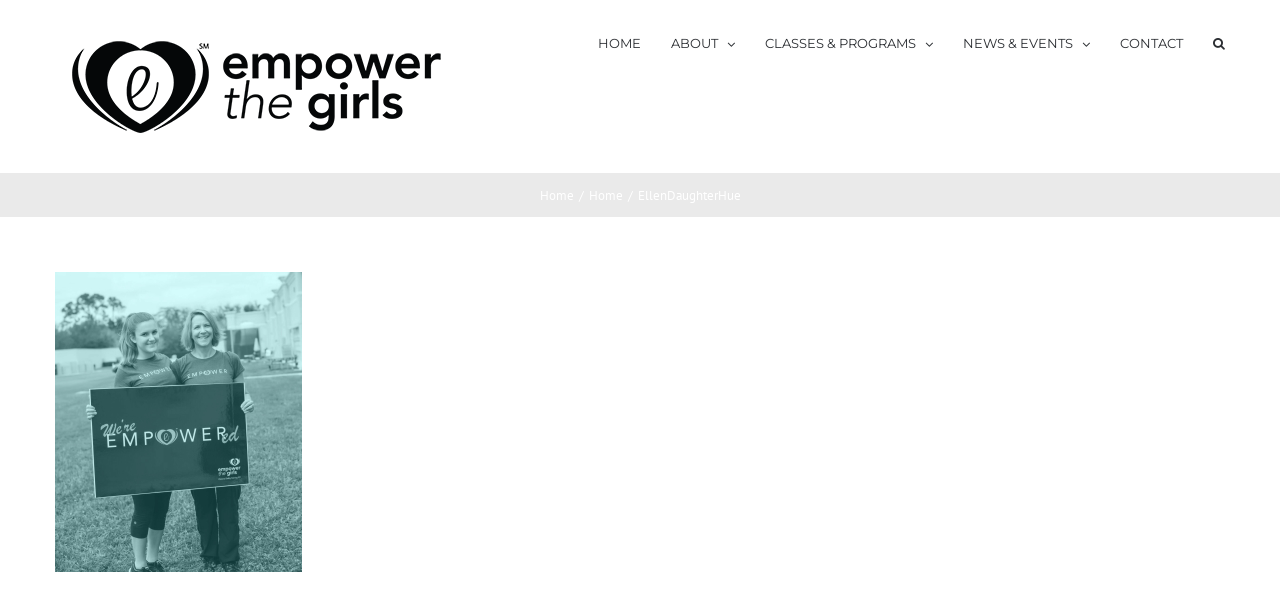

--- FILE ---
content_type: text/html; charset=UTF-8
request_url: https://www.empowerthegirls.net/home/ellendaughterhue/
body_size: 23978
content:
<!DOCTYPE html><html class="avada-html-layout-wide avada-html-header-position-top awb-scroll" lang="en-US"><head><style id="litespeed-ccss">.emodal,.emodal:before,.emodal:after{-moz-box-sizing:border-box}.emodal{top:100px;visibility:hidden;position:absolute;display:none;z-index:999!important}.emodal>.emodal-close{text-decoration:none;text-align:center;line-height:1;position:absolute;font-weight:700;min-width:1em}.emodal.responsive{left:50%;margin-left:-40%;width:80%;height:auto;overflow:visible}@media only screen and (min-width:768px){.emodal.medium{margin-left:-30%;width:60%}}.emodal .emodal-content :last-child{margin-bottom:0}:root{--button_padding:11px 23px}[class*=" awb-icon-"]{font-family:awb-icons!important;speak:never;font-style:normal;font-weight:400;font-variant:normal;text-transform:none;line-height:1;-webkit-font-smoothing:antialiased;-moz-osx-font-smoothing:grayscale}.awb-icon-bars:before{content:"\f0c9"}*{box-sizing:border-box}input[type=search],input[type=submit]{-webkit-appearance:none;-webkit-border-radius:0}input[type=search]::-webkit-search-decoration{-webkit-appearance:none}body{margin:0;min-width:320px;-webkit-text-size-adjust:100%;overflow-x:hidden;overflow-y:scroll;color:var(--body_typography-color);font-size:var(--body_typography-font-size,16px);font-family:var(--body_typography-font-family,inherit)}#boxed-wrapper{overflow-x:hidden;overflow-x:clip}#wrapper{overflow:visible}img{border-style:none;vertical-align:top;max-width:100%;height:auto}a{text-decoration:none}input{font-family:var(--body_typography-font-family,inherit);vertical-align:middle;color:var(--body_typography-color)}form{margin:0;padding:0;border-style:none}#main{padding:55px 10px 45px;clear:both}#content{width:71.1702128%;float:left;min-height:1px}.s{float:none}.post-content p{margin:0 0 20px}.layout-wide-mode #wrapper{width:100%;max-width:none}#sliders-container{position:relative}.searchform .fusion-search-form-content{display:flex;align-items:center;overflow:hidden;width:100%}.searchform .fusion-search-form-content .fusion-search-field{flex-grow:1}.searchform .fusion-search-form-content .fusion-search-field input{background-color:#fff;border:1px solid #d2d2d2;color:#747474;font-size:13px;padding:8px 15px;height:33px;width:100%;box-sizing:border-box;margin:0;outline:0}.searchform .fusion-search-form-content .fusion-search-button input[type=submit]{background:#000;border:none;border-radius:0;color:#fff;font-size:1em;height:33px;line-height:33px;margin:0;padding:0;width:33px;text-indent:0;font-family:awb-icons;font-weight:400;text-shadow:none;-webkit-font-smoothing:antialiased}.fusion-main-menu-search-overlay .fusion-main-menu>.fusion-menu{display:flex;flex-wrap:wrap}.fusion-main-menu-search-overlay .fusion-main-menu>.fusion-overlay-search{display:flex;visibility:hidden;align-items:center;opacity:0;position:absolute;top:50%;left:50%;transform:translate(-50%,-150%);width:100%}.fusion-main-menu-search-overlay .fusion-main-menu>.fusion-overlay-search .fusion-search-form{flex-grow:2}.fusion-main-menu-search-overlay .fusion-main-menu>.fusion-overlay-search .fusion-close-search{overflow:hidden;position:relative;display:inline-block}.fusion-main-menu-search-overlay .fusion-main-menu>.fusion-overlay-search .fusion-close-search:after,.fusion-main-menu-search-overlay .fusion-main-menu>.fusion-overlay-search .fusion-close-search:before{content:"";position:absolute;top:50%;left:0;height:2px;width:100%;margin-top:-1px}.fusion-main-menu-search-overlay .fusion-main-menu>.fusion-overlay-search .fusion-close-search:before{transform:rotate(45deg)}.fusion-main-menu-search-overlay .fusion-main-menu>.fusion-overlay-search .fusion-close-search:after{transform:rotate(-45deg)}.fusion-overlay-search{position:absolute;opacity:0}.fusion-row{margin:0 auto}.fusion-row:after,.fusion-row:before{content:" ";display:table}.fusion-row:after{clear:both}.fusion-columns{margin:0 -15px}.screen-reader-text{border:0;clip:rect(1px,1px,1px,1px);clip-path:inset(50%);height:1px;margin:-1px;overflow:hidden;padding:0;position:absolute!important;width:1px;word-wrap:normal!important}.post-content p{margin-top:0;margin-bottom:20px}.fusion-page-load-link{display:none}.fusion-disable-outline input{outline:0}html:not(.avada-html-layout-boxed):not(.avada-html-layout-framed),html:not(.avada-html-layout-boxed):not(.avada-html-layout-framed) body{background-color:var(--bg_color);background-blend-mode:var(--bg-color-overlay)}body{background-image:var(--bg_image);background-repeat:var(--bg_repeat)}#main,.layout-wide-mode #main,.layout-wide-mode #wrapper,body,html{background-color:var(--content_bg_color)}#main{background-image:var(--content_bg_image);background-repeat:var(--content_bg_repeat)}html.awb-scroll{scrollbar-width:thin;scrollbar-color:var(--scrollbar_handle) var(--scrollbar_background)}html.awb-scroll::-webkit-scrollbar{width:10px}html.awb-scroll::-webkit-scrollbar-track{background:var(--scrollbar_background)}html.awb-scroll::-webkit-scrollbar-thumb{background-color:var(--scrollbar_handle);border-radius:5px}.fusion-header-wrapper{position:relative;z-index:10011}.fusion-header-sticky-height{display:none}.fusion-header{padding-left:30px;padding-right:30px;backface-visibility:hidden}.fusion-mobile-logo{display:none}.fusion-logo{display:block;float:left;max-width:100%}.fusion-logo:after,.fusion-logo:before{content:" ";display:table}.fusion-logo:after{clear:both}.fusion-logo a{display:block;max-width:100%}.fusion-logo img{width:auto}.fusion-main-menu{float:right;position:relative;z-index:200;overflow:hidden}.fusion-main-menu>ul>li{padding-right:45px}.fusion-main-menu>ul>li:last-child{padding-right:0}.fusion-main-menu>ul>li>a{display:flex;align-items:center;line-height:1;-webkit-font-smoothing:subpixel-antialiased}.fusion-main-menu ul{list-style:none;margin:0;padding:0}.fusion-main-menu ul a{display:block;box-sizing:content-box}.fusion-main-menu li{float:left;margin:0;padding:0;position:relative}.fusion-main-menu .fusion-dropdown-menu{overflow:hidden}.fusion-main-menu .sub-menu{position:absolute;left:0;visibility:hidden;opacity:0;z-index:1}.fusion-main-menu .sub-menu li{float:none;margin:0;padding:0}.fusion-main-menu .sub-menu a{border:0;padding:7px 20px;line-height:19px;text-indent:0;height:auto}.fusion-main-menu .fusion-main-menu-search a{font-family:awb-icons}.fusion-main-menu .fusion-main-menu-search a:after{border-radius:50%;content:"\f002"}.fusion-caret{margin-left:9px}.fusion-caret .fusion-dropdown-indicator{vertical-align:middle}.fusion-caret .fusion-dropdown-indicator:before{content:"\f107";font-family:awb-icons;font-style:normal}.fusion-sticky-logo-1.fusion-header-v1 .fusion-sticky-logo{display:none}.fusion-mobile-nav-holder{display:none;clear:both;color:#333}.fusion-mobile-menu-design-modern .fusion-header>.fusion-row{position:relative}.fusion-mobile-menu-icons{display:none;position:relative;top:0;right:0;vertical-align:middle;text-align:right}.fusion-mobile-menu-icons a{float:right;font-size:21px;margin-left:20px}body:not(.fusion-header-layout-v6) .fusion-header{-webkit-transform:translate3d(0,0,0);-moz-transform:none}body:not(.fusion-header-layout-v6).fusion-top-header .fusion-main-menu>ul>li>a.fusion-bar-highlight{box-sizing:border-box}.fusion-body .fusion-main-menu .fusion-main-menu-icon{border-color:transparent}.fusion-header-wrapper .fusion-row{padding-left:var(--header_padding-left);padding-right:var(--header_padding-right)}.fusion-header .fusion-row{padding-top:var(--header_padding-top);padding-bottom:var(--header_padding-bottom)}.fusion-top-header .fusion-header{background-color:var(--header_bg_color)}.fusion-header-wrapper .fusion-row{max-width:var(--site_width)}html:not(.avada-has-site-width-percent) #main{padding-left:30px;padding-right:30px}.fusion-header .fusion-logo{margin:var(--logo_margin-top) var(--logo_margin-right) var(--logo_margin-bottom) var(--logo_margin-left)}.fusion-main-menu>ul>li{padding-right:var(--nav_padding)}.fusion-main-menu>ul>li>a{border-color:transparent}.fusion-main-menu .sub-menu{font-family:var(--body_typography-font-family);font-weight:var(--body_typography-font-weight);width:var(--dropdown_menu_width);background-color:var(--menu_sub_bg_color)}.fusion-main-menu .sub-menu li a{font-family:var(--body_typography-font-family);font-weight:var(--body_typography-font-weight);padding-top:var(--mainmenu_dropdown_vertical_padding);padding-bottom:var(--mainmenu_dropdown_vertical_padding);color:var(--menu_sub_color);font-size:var(--nav_dropdown_font_size)}.fusion-main-menu .fusion-main-menu-icon:after{color:var(--nav_typography-color)}.fusion-main-menu .fusion-dropdown-menu .sub-menu li a{font-family:var(--body_typography-font-family);font-weight:var(--body_typography-font-weight);padding-top:var(--mainmenu_dropdown_vertical_padding);padding-bottom:var(--mainmenu_dropdown_vertical_padding);border-bottom-color:var(--menu_sub_sep_color);color:var(--menu_sub_color);font-size:var(--nav_dropdown_font_size)}body:not(.fusion-header-layout-v6) .fusion-main-menu>ul>li>a{height:var(--nav_height)}.avada-menu-highlight-style-bar .fusion-main-menu .sub-menu{border-top:var(--dropdown_menu_top_border_size) solid var(--menu_hover_first_color)}.avada-menu-highlight-style-bar:not(.fusion-header-layout-v6) .fusion-main-menu>ul>li>a{border-top-width:var(--nav_highlight_border);border-top-style:solid}.avada-has-megamenu-shadow .fusion-main-menu .sub-menu{box-shadow:1px 1px 30px rgba(0,0,0,.06)}body:not(.avada-has-mainmenu-dropdown-divider) .fusion-main-menu .fusion-dropdown-menu .sub-menu li a{border-bottom:none}.fusion-main-menu>ul>li>a{font-family:var(--nav_typography-font-family);font-weight:var(--nav_typography-font-weight);font-size:var(--nav_typography-font-size);letter-spacing:var(--nav_typography-letter-spacing);text-transform:var(--nav_typography-text-transform);font-style:var(--nav_typography-font-style,normal)}.fusion-main-menu>ul>li>a{color:var(--nav_typography-color)}.fusion-mobile-menu-icons{margin-top:var(--mobile_menu_icons_top_margin)}.fusion-mobile-menu-icons a{color:var(--mobile_menu_toggle_color)}.fusion-mobile-menu-icons a:after,.fusion-mobile-menu-icons a:before{color:var(--mobile_menu_toggle_color)}.searchform .fusion-search-form-content .fusion-search-button input[type=submit],.searchform .fusion-search-form-content .fusion-search-field input,input.s{height:var(--form_input_height);padding-top:0;padding-bottom:0}.searchform .fusion-search-form-content .fusion-search-button input[type=submit]{width:var(--form_input_height)}.searchform .fusion-search-form-content .fusion-search-button input[type=submit]{line-height:var(--form_input_height)}input.s{background-color:var(--form_bg_color);font-size:var(--form_text_size);color:var(--form_text_color)}.searchform .fusion-search-form-content .fusion-search-field input{background-color:var(--form_bg_color);font-size:var(--form_text_size)}.searchform .fusion-search-form-content .fusion-search-field input{color:var(--form_text_color)}.searchform .s::-moz-placeholder,input.s::-moz-placeholder,input::-moz-placeholder{color:var(--form_text_color)}.searchform .s::-webkit-input-placeholder,input.s::-webkit-input-placeholder,input::-webkit-input-placeholder{color:var(--form_text_color)}.searchform .fusion-search-form-content .fusion-search-field input,input.s{border-width:var(--form_border_width-top) var(--form_border_width-right) var(--form_border_width-bottom) var(--form_border_width-left);border-color:var(--form_border_color);border-radius:var(--form_border_radius)}.fusion-search-form-classic .searchform:not(.fusion-search-form-clean) .fusion-search-form-content{border-radius:var(--form_border_radius);border-width:var(--form_border_width-top) var(--form_border_width-right) var(--form_border_width-bottom) var(--form_border_width-left)}:root{--adminbar-height:0px}#main .fusion-row,.fusion-footer-widget-area .fusion-row,.fusion-page-title-row{max-width:var(--site_width)}html:not(.avada-has-site-width-percent) #main,html:not(.avada-has-site-width-percent) .fusion-footer-widget-area{padding-left:30px;padding-right:30px}#main{padding-left:30px;padding-right:30px;padding-top:var(--main_padding-top);padding-bottom:var(--main_padding-bottom)}.layout-wide-mode #wrapper{width:100%;max-width:none}.avada-has-pagetitle-100-width.layout-wide-mode .fusion-page-title-row{max-width:100%}.fusion-main-menu-search-overlay .fusion-overlay-search .fusion-search-spacer{width:calc((var(--form_input_height))*.4)}.fusion-main-menu-search-overlay .fusion-overlay-search .fusion-close-search{width:var(--form_text_size);height:var(--form_text_size)}.fusion-main-menu-search-overlay .fusion-overlay-search .fusion-close-search:after,.fusion-main-menu-search-overlay .fusion-overlay-search .fusion-close-search:before{background-color:var(--nav_typography-color)}.fusion-footer-widget-column{margin-bottom:50px}.fusion-footer-widget-column:last-child{margin-bottom:0}.fusion-footer footer .fusion-columns .fusion-column{padding-left:var(--footer_widgets_padding);padding-right:var(--footer_widgets_padding)}.fusion-footer footer .fusion-columns{margin:0 calc((var(--footer_widgets_padding))*-1)}.fusion-footer footer .fusion-row .fusion-columns{display:var(--footer_divider_line-flex);flex-flow:wrap}.fusion-footer-widget-area{position:relative;padding:var(--footer_area_padding-top) 10px var(--footer_area_padding-bottom);border-top:var(--footer_border_size) solid var(--footer_border_color);background-image:var(--footerw_bg_image);background-repeat:var(--footerw_bg_repeat);background-color:var(--footer_bg_color);background-size:var(--footerw_bg_full-size);background-position:var(--footerw_bg_full-position);color:var(--footer_text_color);backface-visibility:hidden}.fusion-footer-widget-area>.fusion-row{padding-left:var(--footer_area_padding-left);padding-right:var(--footer_area_padding-right)}.fusion-page-title-bar{clear:both;padding:0 10px;height:var(--page_title_height);width:100%;background-position:center center;background-repeat:no-repeat;background-origin:border-box;background-color:var(--page_title_bg_color);border-top:1px solid;border-bottom:1px solid;background-image:var(--page_title_bg);border-color:var(--page_title_border_color);background-size:auto}.fusion-page-title-bar .fusion-breadcrumbs{font-size:var(--breadcrumbs_font_size);color:var(--breadcrumbs_text_color)}.fusion-page-title-bar .fusion-breadcrumbs .awb-breadcrumb-sep:after{content:var(--breadcrumbs_separator);margin:0 5px}.fusion-page-title-bar .fusion-breadcrumbs li,.fusion-page-title-bar .fusion-breadcrumbs li a{font-size:var(--breadcrumbs_font_size)}.fusion-page-title-bar .fusion-breadcrumbs a{color:var(--breadcrumbs_text_color)}.avada-has-pagetitle-bg-full .fusion-page-title-bar{background-size:cover}.fusion-page-title-row{margin:0 auto;height:100%}.fusion-page-title-wrapper{display:flex;align-items:center;justify-content:space-between;position:relative;height:100%;width:100%}.fusion-page-title-secondary{flex-shrink:0;text-align:right}.awb-breadcrumb-list{display:inline-flex;flex-wrap:wrap;list-style:none;margin:0;padding:0}.fusion-page-title-bar-center .fusion-page-title-captions{text-align:center;width:100%}.fusion-page-title-bar-center .fusion-page-title-secondary{display:block;width:100%;text-align:center}.fusion-page-title-bar-center .awb-breadcrumb-list{justify-content:center}html:not(.avada-has-site-width-percent) .fusion-page-title-bar{padding-left:30px;padding-right:30px}.fusion-main-menu .sub-menu,.fusion-main-menu .sub-menu li a,body{font-family:var(--body_typography-font-family);font-weight:var(--body_typography-font-weight);letter-spacing:var(--body_typography-letter-spacing);font-style:var(--body_typography-font-style,normal)}body{font-size:var(--body_typography-font-size)}.fusion-main-menu .sub-menu,.fusion-main-menu .sub-menu li a,body{line-height:var(--body_typography-line-height)}body{color:var(--body_typography-color)}body a,body a:after,body a:before{color:var(--link_color)}.fusion-search-form-classic .searchform:not(.fusion-search-form-clean) .fusion-search-form-content .fusion-search-field input{border-right:none;border-top-right-radius:0;border-bottom-right-radius:0}.fusion-page-title-bar{border:none;--page_title_height:44px;--page_title_mobile_height:44px;--page_title_bg_color:#eaeaea;--page_title_border_color:rgba(255,255,255,0);--page_title_font_size:36;--page_title_line_height:1.4;--page_title_color:#2b2e32;--page_title_subheader_font_size:17;--page_title_subheader_color:#2b2e32;--page_title_bg:none;--page_title_bg_retina:var(--page_title_bg)}:root{--awb-color1:rgba(255,255,255,1);--awb-color1-h:0;--awb-color1-s:0%;--awb-color1-l:100%;--awb-color1-a:100%;--awb-color2:rgba(246,246,246,1);--awb-color2-h:0;--awb-color2-s:0%;--awb-color2-l:96%;--awb-color2-a:100%;--awb-color3:rgba(234,234,234,1);--awb-color3-h:0;--awb-color3-s:0%;--awb-color3-l:92%;--awb-color3-a:100%;--awb-color4:rgba(160,206,78,1);--awb-color4-h:82;--awb-color4-s:57%;--awb-color4-l:56%;--awb-color4-a:100%;--awb-color5:rgba(116,116,116,1);--awb-color5-h:0;--awb-color5-s:0%;--awb-color5-l:45%;--awb-color5-a:100%;--awb-color6:rgba(36,125,127,1);--awb-color6-h:181;--awb-color6-s:56%;--awb-color6-l:32%;--awb-color6-a:100%;--awb-color7:rgba(51,51,51,1);--awb-color7-h:0;--awb-color7-s:0%;--awb-color7-l:20%;--awb-color7-a:100%;--awb-color8:rgba(43,46,50,1);--awb-color8-h:214;--awb-color8-s:8%;--awb-color8-l:18%;--awb-color8-a:100%;--awb-custom_color_10:rgba(224,222,222,1);--awb-custom_color_10-h:0;--awb-custom_color_10-s:3%;--awb-custom_color_10-l:87%;--awb-custom_color_10-a:100%;--awb-custom_color_11:rgba(232,232,232,1);--awb-custom_color_11-h:0;--awb-custom_color_11-s:0%;--awb-custom_color_11-l:91%;--awb-custom_color_11-a:100%;--awb-custom_color_12:rgba(235,234,234,1);--awb-custom_color_12-h:0;--awb-custom_color_12-s:2%;--awb-custom_color_12-l:92%;--awb-custom_color_12-a:100%;--awb-custom_color_13:rgba(246,246,246,.8);--awb-custom_color_13-h:0;--awb-custom_color_13-s:0%;--awb-custom_color_13-l:96%;--awb-custom_color_13-a:80%;--awb-typography1-font-family:Inter,Arial,Helvetica,sans-serif;--awb-typography1-font-size:48px;--awb-typography1-font-weight:600;--awb-typography1-font-style:normal;--awb-typography1-line-height:1.2;--awb-typography1-letter-spacing:-.015em;--awb-typography1-text-transform:none;--awb-typography2-font-family:Inter,Arial,Helvetica,sans-serif;--awb-typography2-font-size:24px;--awb-typography2-font-weight:600;--awb-typography2-font-style:normal;--awb-typography2-line-height:1.1;--awb-typography2-letter-spacing:0px;--awb-typography2-text-transform:none;--awb-typography3-font-family:Inter,Arial,Helvetica,sans-serif;--awb-typography3-font-size:16px;--awb-typography3-font-weight:500;--awb-typography3-font-style:normal;--awb-typography3-line-height:1.2;--awb-typography3-letter-spacing:.015em;--awb-typography3-text-transform:none;--awb-typography4-font-family:Inter,Arial,Helvetica,sans-serif;--awb-typography4-font-size:16px;--awb-typography4-font-weight:400;--awb-typography4-font-style:normal;--awb-typography4-line-height:1.72;--awb-typography4-letter-spacing:.015em;--awb-typography4-text-transform:none;--awb-typography5-font-family:Inter,Arial,Helvetica,sans-serif;--awb-typography5-font-size:13px;--awb-typography5-font-weight:400;--awb-typography5-font-style:normal;--awb-typography5-line-height:1.72;--awb-typography5-letter-spacing:.015em;--awb-typography5-text-transform:none;--site_width:1170px;--site_width-int:1170;--margin_offset-top:0px;--margin_offset-bottom:0px;--margin_offset-top-no-percent:0px;--margin_offset-bottom-no-percent:0px;--main_padding-top:55px;--main_padding-top-or-55px:55px;--main_padding-bottom:40px;--hundredp_padding:30px;--hundredp_padding-fallback_to_zero:30px;--hundredp_padding-fallback_to_zero_px:30px;--hundredp_padding-hundred_percent_negative_margin:-30px;--sidebar_width:23%;--sidebar_gutter:80px;--sidebar_2_1_width:19%;--sidebar_2_2_width:19%;--dual_sidebar_gutter:40px;--grid_main_break_point:360;--side_header_break_point:1050px;--content_break_point:2000;--typography_sensitivity:.54;--typography_factor:1.5;--primary_color:#247d7f;--primary_color-85a:rgba(36,125,127,.85);--primary_color-7a:rgba(36,125,127,.7);--primary_color-5a:rgba(36,125,127,.5);--primary_color-35a:rgba(36,125,127,.35);--primary_color-2a:rgba(36,125,127,.2);--header_bg_repeat:repeat;--side_header_width:280px;--side_header_width-int:280px;--header_padding-top:0px;--header_padding-bottom:0px;--header_padding-left:0px;--header_padding-right:0px;--menu_highlight_background:#a0ce4e;--menu_arrow_size-width:23px;--menu_arrow_size-height:12px;--nav_highlight_border:3px;--nav_padding:30px;--nav_padding-no-zero:30px;--dropdown_menu_top_border_size:3px;--dropdown_menu_width:210px;--mainmenu_dropdown_vertical_padding:13px;--menu_sub_bg_color:#fff;--menu_bg_hover_color:#f6f6f6;--menu_sub_sep_color:#eaeaea;--menu_h45_bg_color:var(--awb-color1);--nav_typography-font-family:Montserrat,Arial,Helvetica,sans-serif;--nav_typography-font-weight:400;--nav_typography-font-size:13;--nav_typography-letter-spacing:0px;--nav_typography-color:#2b2e32;--nav_typography-color-65a:rgba(43,46,50,.65);--nav_typography-color-35a:rgba(43,46,50,.35);--menu_hover_first_color:#247d7f;--menu_hover_first_color-65a:rgba(36,125,127,.65);--menu_sub_color:#2b2e32;--nav_dropdown_font_size:14;--flyout_menu_icon_font_size:20px;--flyout_menu_icon_font_size_px:20px;--snav_font_size:13;--sec_menu_lh:50;--header_top_menu_sub_color:#2b2e32;--mobile_menu_icons_top_margin:10px;--mobile_menu_nav_height:50px;--mobile_header_bg_color:#fff;--mobile_menu_background_color:#fff;--mobile_menu_hover_color:#f6f6f6;--mobile_menu_border_color:#eaeaea;--mobile_menu_toggle_color:#dadada;--mobile_menu_typography-font-family:"PT Sans";--mobile_menu_typography-font-size:14;--mobile_menu_typography-font-weight:400;--mobile_menu_typography-line-height:50px;--mobile_menu_typography-letter-spacing:0px;--mobile_menu_typography-color:#2b2e32;--mobile_menu_typography-font-size-30-or-24px:24px;--mobile_menu_typography-font-size-open-submenu:var(--mobile_menu_typography-font-size,13px);--mobile_menu_font_hover_color:#2b2e32;--menu_icon_size:14px;--logo_alignment:left;--logo_background_color:#a0ce4e;--slidingbar_width:300px;--slidingbar_width-percent_to_vw:300px;--slidingbar_content_padding-top:60px;--slidingbar_content_padding-bottom:60px;--slidingbar_content_padding-left:30px;--slidingbar_content_padding-right:30px;--slidingbar_bg_color:#fff;--slidingbar_divider_color:#35383c;--slidingbar_link_color:#eaeaea;--slidingbar_link_color_hover:#247d7f;--footer_divider_color:#35383c;--footer_headings_typography-font-family:Karla,Arial,Helvetica,sans-serif;--footer_headings_typography-font-size:15px;--footer_headings_typography-font-weight:400;--footer_headings_typography-color:#fff;--footer_text_color:#eaeaea;--sidebar_bg_color:#fff;--bg_image:none;--bg_repeat:repeat;--bg_color:#fff;--bg-color-overlay:normal;--bg_pattern:url("//www.empowerthegirls.net/wp-content/themes/Avada/assets/images/patterns/pattern1.png");--content_bg_color:#fff;--content_bg_image:none;--content_bg_repeat:repeat;--body_typography-font-family:"PT Sans";--body_typography-font-size:13px;--base-font-size:13;--body_typography-font-weight:400;--body_typography-line-height:1.5;--body_typography-letter-spacing:0px;--body_typography-color:#747474;--link_color:#2b2e32;--link_color-8a:rgba(43,46,50,.8);--link_hover_color:#247d7f;--link_hover_color-85a:rgba(36,125,127,.85);--link_hover_color-7a:rgba(36,125,127,.7);--link_hover_color-5a:rgba(36,125,127,.5);--link_hover_color-35a:rgba(36,125,127,.35);--link_hover_color-2a:rgba(36,125,127,.2);--awb-link_decoration_line:none;--awb-link_decoration_style:solid;--awb-link_decoration_thickness:1px;--awb-link_decoration_underline_offset:auto;--awb-link_decoration_line_hover:none;--awb-link_decoration_style_hover:solid;--awb-link_decoration_thickness_hover:1px;--awb-link_decoration_underline_offset_hover:auto;--h1_typography-font-family:Montserrat,Arial,Helvetica,sans-serif;--h1_typography-font-weight:400;--h1_typography-line-height:1.4;--h1_typography-letter-spacing:0px;--h1_typography-font-size:34px;--h1_typography-color:#333;--h1_typography-margin-top:.67em;--h1_typography-margin-bottom:.67em;--h2_typography-font-family:Montserrat,Arial,Helvetica,sans-serif;--h2_typography-font-weight:400;--h2_typography-line-height:1.5;--h2_typography-letter-spacing:0px;--h2_typography-font-size:18px;--h2_typography-color:#333;--h2_typography-margin-top:0em;--h2_typography-margin-bottom:1.1em;--h3_typography-font-family:Montserrat,Arial,Helvetica,sans-serif;--h3_typography-font-weight:400;--h3_typography-line-height:1.5;--h3_typography-letter-spacing:0px;--h3_typography-font-size:16px;--h3_typography-color:#333;--h3_typography-margin-top:1em;--h3_typography-margin-bottom:1em;--h4_typography-font-family:Montserrat,Arial,Helvetica,sans-serif;--h4_typography-font-weight:700;--h4_typography-line-height:1.73;--h4_typography-letter-spacing:0px;--h4_typography-font-size:15px;--h4_typography-color:#2b2e32;--h4_typography-margin-top:1.7em;--h4_typography-margin-bottom:1.5em;--h5_typography-font-family:Montserrat,Arial,Helvetica,sans-serif;--h5_typography-font-weight:700;--h5_typography-line-height:1.71;--h5_typography-letter-spacing:0px;--h5_typography-font-size:14px;--h5_typography-color:#2b2e32;--h5_typography-margin-top:1.67em;--h5_typography-margin-bottom:1.67em;--h6_typography-font-family:Montserrat,Arial,Helvetica,sans-serif;--h6_typography-font-weight:700;--h6_typography-line-height:1.54;--h6_typography-letter-spacing:0px;--h6_typography-font-size:13px;--h6_typography-color:#2b2e32;--h6_typography-margin-top:2.33em;--h6_typography-margin-bottom:2.33em;--post_title_typography-font-family:Montserrat,Arial,Helvetica,sans-serif;--post_title_typography-font-weight:400;--post_title_typography-line-height:36;--post_title_typography-letter-spacing:0px;--post_title_typography-font-size:26;--post_title_typography-color:#333;--post_titles_extras_typography-font-family:Montserrat,Arial,Helvetica,sans-serif;--post_titles_extras_typography-font-weight:400;--post_titles_extras_typography-line-height:1.5;--post_titles_extras_typography-letter-spacing:0px;--post_titles_extras_typography-font-size:20;--post_titles_extras_typography-color:#333;--blog_archive_grid_column_spacing:40px;--dates_box_color:#eef0f2;--meta_font_size:13;--portfolio_archive_column_spacing:12px;--portfolio_meta_font_size:15px;--social_bg_color:#f6f6f6;--social_sharing_padding-top:1.7em;--social_sharing_padding-right:20px;--social_sharing_padding-bottom:1.5em;--social_sharing_padding-left:20px;--sharing_social_links_icon_color:#fff;--sharing_social_links_box_color:#4e72a6;--sharing_social_links_boxed_padding:8;--slider_nav_box_dimensions-width:30px;--slider_nav_box_dimensions-height:30px;--slider_arrow_size:14px;--es_caption_font_size:20;--form_input_height:38px;--form_input_height-main-menu-search-width:calc(250px + 1.43*38px);--form_text_size:13px;--form_bg_color:#fff;--form_text_color:#aaa9a9;--form_text_color-35a:rgba(170,169,169,.35);--form_border_width-top:1px;--form_border_width-bottom:1px;--form_border_width-left:1px;--form_border_width-right:1px;--form_border_color:#d2d2d2;--form_focus_border_color:#d2d2d2;--form_focus_border_color-5a:rgba(210,210,210,.5);--form_border_radius:0px;--live_search_results_height:250px;--privacy_bg_color:rgba(0,0,0,.1);--privacy_color:rgba(0,0,0,.3);--privacy_bar_padding-top:15px;--privacy_bar_padding-bottom:15px;--privacy_bar_padding-left:30px;--privacy_bar_padding-right:30px;--privacy_bar_bg_color:#363839;--privacy_bar_font_size:13px;--privacy_bar_color:#8c8989;--privacy_bar_link_color:#bfbfbf;--privacy_bar_link_hover_color:#a0ce4e;--privacy_bar_headings_color:#ddd;--scrollbar_background:#555;--scrollbar_handle:#303030;--related_posts_columns:3;--related_posts_column_spacing:20px;--image_rollover_icon_size:24;--image_rollover_text_color:#fff;--pagination_width_height:30px;--pagination_box_padding-width:6px;--pagination_box_padding-height:2px;--pagination_border_width:1px;--pagination_border_radius:0px;--pagination_font_size:13;--timeline_bg_color:rgba(255,255,255,0);--timeline_bg_color-not-transparent:rgba(255,255,255,1);--timeline_color:#eaeaea;--grid_separator_color:#eaeaea;--carousel_nav_color:rgba(0,0,0,.6);--carousel_hover_color:rgba(0,0,0,.7);--info_bg_color:#fff;--info_accent_color:gray;--danger_bg_color:#f2dede;--danger_accent_color:#a64242;--success_bg_color:#dff0d8;--success_accent_color:#5ca340;--warning_bg_color:#fcf8e3;--warning_accent_color:#d9b917;--alert_border_size:1px;--button_padding-top:13px;--button_padding-bottom:13px;--button_padding-left:29px;--button_padding-right:29px;--button_typography-font-family:"PT Sans";--button_typography-font-weight:400;--button_typography-letter-spacing:0px;--button_font_size:14px;--button_line_height:17px;--button_text_transform:uppercase;--button_gradient_top_color:#a0ce4e;--button_gradient_bottom_color:#a0ce4e;--button_gradient_top_color_hover:#96c346;--button_gradient_bottom_color_hover:#96c346;--button_gradient_start:0%;--button_gradient_end:100%;--button_gradient_angle:180deg;--button_radial_direction:center center;--button_accent_color:#fff;--button_accent_hover_color:#fff;--button_bevel_color:#54770f;--button_box_shadow:none;--button_bevel_color_hover:#54770f;--button_border_width-top:0px;--button_border_width-right:0px;--button_border_width-bottom:0px;--button_border_width-left:0px;--button_border_color:#fff;--button_border_hover_color:#fff;--chart_bg_color:rgba(255,255,255,0);--checklist_icons_color:#fff;--checklist_circle_color:#a0ce4e;--checklist_text_color:#747474;--checklist_item_size:14px;--checklist_item_padding-top:.35em;--checklist_item_padding-bottom:.35em;--checklist_item_padding-left:0;--checklist_item_padding-right:0;--checklist_divider_color:var(--awb-color3);--checklist_odd_row_bgcolor:rgba(255,255,255,0);--checklist_even_row_bgcolor:rgba(255,255,255,0);--col_margin-top:0px;--col_margin-bottom:20px;--col_spacing:4%;--container_padding_default_top:0px;--container_padding_default_bottom:0px;--container_padding_default_left:0px;--container_padding_default_right:0px;--container_padding_100_top:0px;--container_padding_100_bottom:0px;--container_padding_100_left:30px;--container_padding_100_right:30px;--full_width_bg_color:rgba(255,255,255,0);--full_width_border_sizes_top:0px;--full_width_border_sizes_bottom:0px;--full_width_border_sizes_left:0px;--full_width_border_sizes_right:0px;--full_width_border_color:#eae9e9;--content_box_bg_color:rgba(255,255,255,0);--content_box_title_size:18px;--content_box_title_color:#333;--content_box_body_color:#747474;--content_box_icon_color:#fff;--content_box_hover_animation_accent_color:#a0ce4e;--content_box_margin_top:0px;--content_box_margin_bottom:60px;--countdown_background_color:#a0ce4e;--countdown_counter_box_spacing:10px;--countdown_counter_box_color:#333;--countdown_counter_padding-top:.6em;--countdown_counter_padding-right:1.1em;--countdown_counter_padding-bottom:.6em;--countdown_counter_padding-left:1.1em;--countdown_counter_border_size:0;--countdown_counter_border_color:var(--awb-color7);--countdown_counter_border_radius:4px;--countdown_counter_font_size:18px;--countdown_counter_text_color:#fff;--countdown_label_font_size:18px;--countdown_label_color:#fff;--countdown_heading_font_size:18px;--countdown_heading_text_color:#fff;--countdown_subheading_font_size:14px;--countdown_subheading_text_color:#fff;--countdown_link_text_color:#fff;--counter_box_color:#a0ce4e;--counter_box_title_size:200;--counter_box_icon_size:500;--counter_box_body_color:#747474;--counter_box_body_size:13;--counter_box_border_color:#e0dede;--flip_boxes_flip_duration:.4s;--flip_boxes_front_bg:#f6f6f6;--flip_boxes_front_heading:#333;--flip_boxes_front_text:#747474;--flip_boxes_back_bg:#a0ce4e;--flip_boxes_back_heading:#eeeded;--flip_boxes_back_text:#fff;--flip_boxes_border_size:1px;--flip_boxes_border_color:rgba(0,0,0,0);--flip_boxes_border_radius:4px;--icon_color:#fff;--icon_color_hover:#fff;--icon_circle_color:#333;--icon_circle_color_hover:#333;--icon_border_size:#fff;--icon_border_color:#333;--icon_border_color_hover:#333;--icon_border_top_l_rad:50%;--icon_border_top_r_rad:50%;--icon_border_bot_r_rad:50%;--icon_border_bot_l_rad:50%;--gallery_border_radius:0px;--before_after_font_size:13;--before_after_accent_color:#fff;--before_after_handle_color:#fff;--before_after_handle_bg:rgba(255,255,255,0);--before_after_border_size:0;--before_after_border_color:var(--awb-color3);--before_after_border_radius:0px;--popover_heading_bg_color:#f6f6f6;--popover_content_bg_color:#fff;--popover_border_color:#ebebeb;--popover_text_color:#747474;--pricing_box_color:#a0ce4e;--progressbar_text_color:#fff;--progressbar_height:37px;--progressbar_filled_color:#a0ce4e;--progressbar_unfilled_color:#f6f6f6;--progressbar_filled_border_size:0px;--progressbar_filled_border_color:#fff;--sep_color:#e0dede;--tabs_bg_color:#fff;--tabs_inactive_color:#ebeaea;--tabs_border_color:#ebeaea;--testimonial_bg_color:#f6f6f6;--testimonial-border-width-top:0px;--testimonial-border-width-right:0px;--testimonial-border-width-bottom:0px;--testimonial-border-width-left:0px;--testimonial_text_color:#747474;--text_columns:1;--text_column_min_width:100px;--text_column_spacing:2em;--text_rule_style:none;--text_user_select:auto;--title_border_color:#e0dede;--title_margin-top:0px;--title_margin-right:0px;--title_margin-bottom:31px;--title_margin-left:0px;--title_margin_mobile-top:0px;--title_margin_mobile-right:0px;--title_margin_mobile-bottom:20px;--title_margin_mobile-left:0px;--accordion_divider_color:#e0dede;--accordion_divider_hover_color:#e0dede;--accordian_inactive_color:#333;--accordian_active_color:#a0ce4e;--faq_accordion_divider_color:#e0dede;--faq_accordion_divider_hover_color:#e0dede;--faq_accordion_title_typography-font-family:Montserrat;--faq_accordion_title_typography-font-size:15px;--faq_accordion_title_typography-font-weight:700;--faq_accordion_title_typography-color:#2b2e32;--faq_accordian_icon_color:#fff;--faq_accordian_inactive_color:#333;--faq_accordion_content_typography-font-family:"PT Sans";--faq_accordion_content_typography-font-size:13px;--faq_accordion_content_typography-font-weight:400;--faq_accordion_content_typography-color:#747474}.fusion-header{--header_bg_color:#fff;--archive_header_bg_color:#fff}.fusion-header-wrapper{--header_border_color:#eaeaea}.fusion-header-wrapper{--header_sticky_bg_color:#fff}.fusion-main-menu{--header_sticky_menu_color:#2b2e32;--header_sticky_nav_font_size:13;--nav_height:84px;--mobile_nav_padding:24px;--menu_text_align:left;--menu_thumbnail_size-width:26px;--menu_thumbnail_size-height:13}.fusion-main-menu{--header_sticky_nav_padding:40px}.fusion-header{--top-bar-height:calc(50/2)}.fusion-logo{--logo_margin-top:31px;--logo_margin-bottom:31px;--logo_margin-left:0px;--logo_margin-right:0px}.fusion-page-title-bar,.fusion-breadcrumbs .awb-breadcrumb-sep{--breadcrumbs_separator:"/"}.fusion-page-title-bar,.fusion-breadcrumbs{--breadcrumbs_font_size:13;--breadcrumbs_text_color:#fff;--breadcrumbs_text_hover_color:#fff}.fusion-footer-widget-area{--footerw_bg_full-size:initial;--footerw_bg_full-position:var(--footerw_bg_pos);--footerw_bg_repeat:repeat;--footerw_bg_pos:top left;--footer_bg_color:#2b2e32;--footer_border_size:12px;--footer_border_color:rgba(255,255,255,0);--footer_link_color:#eaeaea;--footer_link_color_hover:#247d7f}.fusion-footer{--footer_area_padding-top:43px;--footer_area_padding-bottom:40px;--footer_area_padding-left:0px;--footer_area_padding-right:0px;--footer_divider_line-flex:block;--footer_divider_line_size:1px;--footer_divider_line_style:solid;--footer_widgets_padding:15px}body{--awb-alert-border-top-left-radius-default:0px;--awb-alert-border-top-right-radius-default:0px;--awb-alert-border-bottom-right-radius-default:0px;--awb-alert-border-bottom-left-radius-default:0px;--button-border-radius-top-left:2px;--button-border-radius-top-right:2px;--button-border-radius-bottom-right:2px;--button-border-radius-bottom-left:2px;--awb-tabs-title-border-top-left-radius-default:0px;--awb-tabs-title-border-top-right-radius-default:0px;--awb-tabs-title-border-bottom-right-radius-default:0px;--awb-tabs-title-border-bottom-left-radius-default:0px;--awb-testimonial-border-style-default:solid;--awb-testimonial-border-color-default:var(--awb-color3);--awb-testimonial-border-top-left-radius-default:0px;--awb-testimonial-border-top-right-radius-default:0px;--awb-testimonial-border-bottom-right-radius-default:0px;--awb-testimonial-border-bottom-left-radius-default:0px}@media only screen and (max-width:1050px){.fusion-mobile-logo-1 .fusion-standard-logo{display:none}.fusion-mobile-logo{display:inline-block}}.clearfix{clear:both}.clearfix,.fusion-clearfix{clear:both}.clearfix:after,.clearfix:before,.fusion-clearfix:after,.fusion-clearfix:before{content:" ";display:table}.clearfix:after,.fusion-clearfix:after{clear:both}.fusion-columns{margin:0 -15px}.fusion-columns-4 .fusion-column:nth-of-type(4n+1){clear:both}.col-lg-3,.col-md-3,.col-sm-3{position:relative;min-height:1px;padding-left:15px;padding-right:15px}@media (min-width:0px){.col-sm-3{float:left}.col-sm-3{width:25%}}@media (min-width:992px){.col-md-3{float:left}.col-md-3{width:25%}}@media (min-width:1200px){.col-lg-3{float:left}.col-lg-3{width:25%}}.post-content:not(.fusion-post-content),body:not(.side-header) #wrapper{position:relative}@media only screen and (max-width:1050px){.fusion-body .fusion-header-wrapper .fusion-header{background-color:var(--mobile_header_bg_color)}}@media only screen and (max-width:1050px){.fusion-footer-widget-area>.fusion-row{padding-left:0;padding-right:0}}@media only screen and (max-width:1050px){.fusion-mobile-menu-design-modern.fusion-header-v1 .fusion-header{padding-top:20px;padding-bottom:20px}.fusion-mobile-menu-design-modern.fusion-header-v1 .fusion-header .fusion-row{width:100%}.fusion-mobile-menu-design-modern.fusion-header-v1 .fusion-logo{margin:0!important}.fusion-mobile-menu-design-modern.fusion-header-v1 .fusion-mobile-nav-holder{padding-top:20px;margin-left:-30px;margin-right:-30px;margin-bottom:calc(-20px - var(--header_padding-bottom))}.fusion-mobile-menu-design-modern.fusion-header-v1 .fusion-mobile-menu-icons{display:block}.fusion-header .fusion-row{padding-left:0;padding-right:0}.fusion-header-wrapper .fusion-row{padding-left:0;padding-right:0;max-width:100%}.fusion-mobile-menu-design-modern.fusion-header-v1 .fusion-main-menu{display:none}}@media only screen and (max-width:2000px){.fusion-columns-4 .fusion-column:first-child{margin-left:0}.fusion-columns .fusion-column{width:100%!important;float:none;box-sizing:border-box}.fusion-columns .fusion-column:not(.fusion-column-last){margin:0 0 50px}.col-sm-3{float:none;width:100%}.fusion-page-title-row{height:auto}.fusion-page-title-wrapper{flex-wrap:wrap}#wrapper{width:auto!important}.fusion-footer footer .fusion-row .fusion-columns .fusion-column{border-right:none;border-left:none}.fusion-body .fusion-page-title-bar{height:auto}.fusion-body .fusion-page-title-bar:not(.fusion-tb-page-title-bar){padding-top:5px;padding-bottom:5px}.fusion-body:not(.avada-has-page-title-mobile-height-auto) .fusion-page-title-row{display:flex;align-items:center;width:100%;min-height:calc(var(--page_title_mobile_height) - 10px)}.fusion-body:not(.avada-has-page-title-mobile-height-auto) .fusion-page-title-bar-center .fusion-page-title-row,.fusion-body:not(.avada-has-page-title-mobile-height-auto) .fusion-page-title-captions{width:100%}.fusion-body:not(.avada-has-page-title-mobile-height-auto) .fusion-page-title-bar:not(.fusion-tb-page-title-bar){min-height:calc(var(--page_title_mobile_height) - 10px)}}@media only screen and (max-width:2000px){#content{width:100%!important;margin-left:0!important}#main>.fusion-row{display:flex;flex-wrap:wrap}}@media only screen and (max-width:640px){.fusion-body .fusion-page-title-bar{max-height:none}#main,body{background-attachment:scroll!important}#content{width:100%!important;margin-left:0!important}}@media only screen and (max-device-width:640px){#wrapper{width:auto!important}.fusion-columns .fusion-column{float:none;width:100%!important;margin:0 0 50px;box-sizing:border-box}#content{width:100%!important;float:none!important;margin-left:0!important;margin-bottom:50px}}@media only screen and (max-width:2000px){.fusion-columns-4 .fusion-column:first-child{margin-left:0}.fusion-columns .fusion-column{width:100%!important;float:none;box-sizing:border-box}.fusion-columns .fusion-column:not(.fusion-column-last){margin:0 0 50px}.col-sm-3{float:none;width:100%}}@media only screen and (max-device-width:640px){.fusion-columns .fusion-column{float:none;width:100%!important;margin:0 0 50px;box-sizing:border-box}}.fusion-widget-area{font-size:15px}</style><link rel="preload" data-asynced="1" data-optimized="2" as="style" onload="this.onload=null;this.rel='stylesheet'" href="https://www.empowerthegirls.net/wp-content/litespeed/ucss/947a1f76fc1c53e45ad3730858c726ab.css?ver=70923" /><script type="litespeed/javascript">!function(a){"use strict";var b=function(b,c,d){function e(a){return h.body?a():void setTimeout(function(){e(a)})}function f(){i.addEventListener&&i.removeEventListener("load",f),i.media=d||"all"}var g,h=a.document,i=h.createElement("link");if(c)g=c;else{var j=(h.body||h.getElementsByTagName("head")[0]).childNodes;g=j[j.length-1]}var k=h.styleSheets;i.rel="stylesheet",i.href=b,i.media="only x",e(function(){g.parentNode.insertBefore(i,c?g:g.nextSibling)});var l=function(a){for(var b=i.href,c=k.length;c--;)if(k[c].href===b)return a();setTimeout(function(){l(a)})};return i.addEventListener&&i.addEventListener("load",f),i.onloadcssdefined=l,l(f),i};"undefined"!=typeof exports?exports.loadCSS=b:a.loadCSS=b}("undefined"!=typeof global?global:this);!function(a){if(a.loadCSS){var b=loadCSS.relpreload={};if(b.support=function(){try{return a.document.createElement("link").relList.supports("preload")}catch(b){return!1}},b.poly=function(){for(var b=a.document.getElementsByTagName("link"),c=0;c<b.length;c++){var d=b[c];"preload"===d.rel&&"style"===d.getAttribute("as")&&(a.loadCSS(d.href,d,d.getAttribute("media")),d.rel=null)}},!b.support()){b.poly();var c=a.setInterval(b.poly,300);a.addEventListener&&a.addEventListener("load",function(){b.poly(),a.clearInterval(c)}),a.attachEvent&&a.attachEvent("onload",function(){a.clearInterval(c)})}}}(this);</script><script data-no-optimize="1">var litespeed_docref=sessionStorage.getItem("litespeed_docref");litespeed_docref&&(Object.defineProperty(document,"referrer",{get:function(){return litespeed_docref}}),sessionStorage.removeItem("litespeed_docref"));</script> <meta http-equiv="X-UA-Compatible" content="IE=edge" /><meta http-equiv="Content-Type" content="text/html; charset=utf-8"/><meta name="viewport" content="width=device-width, initial-scale=1" /><meta name='robots' content='index, follow, max-image-preview:large, max-snippet:-1, max-video-preview:-1' /><title>EllenDaughterHue - Empower The Girls</title><link rel="canonical" href="https://www.empowerthegirls.net/home/ellendaughterhue/" /><meta property="og:locale" content="en_US" /><meta property="og:type" content="article" /><meta property="og:title" content="EllenDaughterHue - Empower The Girls" /><meta property="og:url" content="https://www.empowerthegirls.net/home/ellendaughterhue/" /><meta property="og:site_name" content="Empower The Girls" /><meta property="article:publisher" content="https://www.facebook.com/EmpowerTheGirls/" /><meta property="og:image" content="https://www.empowerthegirls.net/home/ellendaughterhue" /><meta property="og:image:width" content="1056" /><meta property="og:image:height" content="1284" /><meta property="og:image:type" content="image/jpeg" /><meta name="twitter:card" content="summary_large_image" /><meta name="twitter:site" content="@empowerthegirls" /> <script type="application/ld+json" class="yoast-schema-graph">{"@context":"https://schema.org","@graph":[{"@type":"WebPage","@id":"https://www.empowerthegirls.net/home/ellendaughterhue/","url":"https://www.empowerthegirls.net/home/ellendaughterhue/","name":"EllenDaughterHue - Empower The Girls","isPartOf":{"@id":"https://www.empowerthegirls.net/#website"},"primaryImageOfPage":{"@id":"https://www.empowerthegirls.net/home/ellendaughterhue/#primaryimage"},"image":{"@id":"https://www.empowerthegirls.net/home/ellendaughterhue/#primaryimage"},"thumbnailUrl":"https://www.empowerthegirls.net/wp-content/uploads/2015/09/EllenDaughterHue.jpg","datePublished":"2016-03-25T15:17:36+00:00","breadcrumb":{"@id":"https://www.empowerthegirls.net/home/ellendaughterhue/#breadcrumb"},"inLanguage":"en-US","potentialAction":[{"@type":"ReadAction","target":["https://www.empowerthegirls.net/home/ellendaughterhue/"]}]},{"@type":"ImageObject","inLanguage":"en-US","@id":"https://www.empowerthegirls.net/home/ellendaughterhue/#primaryimage","url":"https://www.empowerthegirls.net/wp-content/uploads/2015/09/EllenDaughterHue.jpg","contentUrl":"https://www.empowerthegirls.net/wp-content/uploads/2015/09/EllenDaughterHue.jpg","width":1056,"height":1284},{"@type":"BreadcrumbList","@id":"https://www.empowerthegirls.net/home/ellendaughterhue/#breadcrumb","itemListElement":[{"@type":"ListItem","position":1,"name":"Home","item":"https://www.empowerthegirls.net/"},{"@type":"ListItem","position":2,"name":"Home","item":"https://www.empowerthegirls.net/"},{"@type":"ListItem","position":3,"name":"EllenDaughterHue"}]},{"@type":"WebSite","@id":"https://www.empowerthegirls.net/#website","url":"https://www.empowerthegirls.net/","name":"Empower The Girls","description":"Reduce The Risk","potentialAction":[{"@type":"SearchAction","target":{"@type":"EntryPoint","urlTemplate":"https://www.empowerthegirls.net/?s={search_term_string}"},"query-input":{"@type":"PropertyValueSpecification","valueRequired":true,"valueName":"search_term_string"}}],"inLanguage":"en-US"}]}</script> <link rel="alternate" type="application/rss+xml" title="Empower The Girls &raquo; Feed" href="https://www.empowerthegirls.net/feed/" /><link rel="alternate" type="application/rss+xml" title="Empower The Girls &raquo; Comments Feed" href="https://www.empowerthegirls.net/comments/feed/" /><link rel="alternate" type="application/rss+xml" title="Empower The Girls &raquo; EllenDaughterHue Comments Feed" href="https://www.empowerthegirls.net/home/ellendaughterhue/feed/" /> <script type="litespeed/javascript" data-src="https://www.empowerthegirls.net/wp-includes/js/jquery/jquery.min.js?ver=3.7.1" id="jquery-core-js"></script> <link rel="https://api.w.org/" href="https://www.empowerthegirls.net/wp-json/" /><link rel="alternate" title="JSON" type="application/json" href="https://www.empowerthegirls.net/wp-json/wp/v2/media/18041" /><link rel="EditURI" type="application/rsd+xml" title="RSD" href="https://www.empowerthegirls.net/xmlrpc.php?rsd" /><meta name="generator" content="WordPress 6.7.4" /><link rel='shortlink' href='https://www.empowerthegirls.net/?p=18041' /><link rel="alternate" title="oEmbed (JSON)" type="application/json+oembed" href="https://www.empowerthegirls.net/wp-json/oembed/1.0/embed?url=https%3A%2F%2Fwww.empowerthegirls.net%2Fhome%2Fellendaughterhue%2F" /><link rel="alternate" title="oEmbed (XML)" type="text/xml+oembed" href="https://www.empowerthegirls.net/wp-json/oembed/1.0/embed?url=https%3A%2F%2Fwww.empowerthegirls.net%2Fhome%2Fellendaughterhue%2F&#038;format=xml" /><meta name="generator" content="Powered by Slider Revolution 6.7.28 - responsive, Mobile-Friendly Slider Plugin for WordPress with comfortable drag and drop interface." /><link rel="icon" href="https://www.empowerthegirls.net/wp-content/uploads/2023/04/cropped-Icon-32x32.jpg" sizes="32x32" /><link rel="icon" href="https://www.empowerthegirls.net/wp-content/uploads/2023/04/cropped-Icon-192x192.jpg" sizes="192x192" /><link rel="apple-touch-icon" href="https://www.empowerthegirls.net/wp-content/uploads/2023/04/cropped-Icon-180x180.jpg" /><meta name="msapplication-TileImage" content="https://www.empowerthegirls.net/wp-content/uploads/2023/04/cropped-Icon-270x270.jpg" /></head><body class="attachment attachment-template-default attachmentid-18041 attachment-jpeg fusion-image-hovers fusion-pagination-sizing fusion-button_type-flat fusion-button_span-no fusion-button_gradient-linear avada-image-rollover-circle-no avada-image-rollover-yes avada-image-rollover-direction-bottom fusion-body ltr fusion-sticky-header no-tablet-sticky-header no-mobile-sticky-header no-desktop-totop no-mobile-totop fusion-disable-outline fusion-sub-menu-fade mobile-logo-pos-left layout-wide-mode avada-has-boxed-modal-shadow-none layout-scroll-offset-full avada-has-zero-margin-offset-top fusion-top-header menu-text-align-left mobile-menu-design-modern fusion-show-pagination-text fusion-header-layout-v1 avada-responsive avada-footer-fx-none avada-menu-highlight-style-bar fusion-search-form-classic fusion-main-menu-search-overlay fusion-avatar-square avada-sticky-shrinkage avada-blog-layout-grid avada-blog-archive-layout-grid avada-header-shadow-no avada-menu-icon-position-left avada-has-megamenu-shadow avada-has-pagetitle-100-width avada-has-pagetitle-bg-full avada-has-main-nav-search-icon avada-has-titlebar-bar_and_content avada-has-pagination-padding avada-flyout-menu-direction-fade avada-ec-views-v1" data-awb-post-id="18041">
<a class="skip-link screen-reader-text" href="#content">Skip to content</a><div id="boxed-wrapper"><div id="wrapper" class="fusion-wrapper"><div id="home" style="position:relative;top:-1px;"></div><header class="fusion-header-wrapper"><div class="fusion-header-v1 fusion-logo-alignment fusion-logo-left fusion-sticky-menu- fusion-sticky-logo-1 fusion-mobile-logo-1  fusion-mobile-menu-design-modern"><div class="fusion-header-sticky-height"></div><div class="fusion-header"><div class="fusion-row"><div class="fusion-logo" data-margin-top="31px" data-margin-bottom="31px" data-margin-left="0px" data-margin-right="0px">
<a class="fusion-logo-link"  href="https://www.empowerthegirls.net/" >
<img data-lazyloaded="1" src="[data-uri]" data-src="https://www.empowerthegirls.net/wp-content/uploads/2019/04/LogoSmall.png" data-srcset="https://www.empowerthegirls.net/wp-content/uploads/2019/04/LogoSmall.png 1x, https://www.empowerthegirls.net/wp-content/uploads/2019/04/LogoRetina.png 2x" width="400" height="111" style="max-height:111px;height:auto;" alt="Empower The Girls Logo" data-retina_logo_url="https://www.empowerthegirls.net/wp-content/uploads/2019/04/LogoRetina.png" class="fusion-standard-logo" />
<img data-lazyloaded="1" src="[data-uri]" data-src="https://www.empowerthegirls.net/wp-content/uploads/2019/04/Heart.png" data-srcset="https://www.empowerthegirls.net/wp-content/uploads/2019/04/Heart.png 1x" width="120" height="90" alt="Empower The Girls Logo" data-retina_logo_url="" class="fusion-mobile-logo" />
<img data-lazyloaded="1" src="[data-uri]" data-src="https://www.empowerthegirls.net/wp-content/uploads/2019/04/Heart.png" data-srcset="https://www.empowerthegirls.net/wp-content/uploads/2019/04/Heart.png 1x, https://www.empowerthegirls.net/wp-content/uploads/2019/04/Heart.png 2x" width="120" height="90" style="max-height:90px;height:auto;" alt="Empower The Girls Logo" data-retina_logo_url="https://www.empowerthegirls.net/wp-content/uploads/2019/04/Heart.png" class="fusion-sticky-logo" />
</a></div><nav class="fusion-main-menu" aria-label="Main Menu"><div class="fusion-overlay-search"><form role="search" class="searchform fusion-search-form  fusion-search-form-classic" method="get" action="https://www.empowerthegirls.net/"><div class="fusion-search-form-content"><div class="fusion-search-field search-field">
<label><span class="screen-reader-text">Search for:</span>
<input type="search" value="" name="s" class="s" placeholder="Search..." required aria-required="true" aria-label="Search..."/>
</label></div><div class="fusion-search-button search-button">
<input type="submit" class="fusion-search-submit searchsubmit" aria-label="Search" value="&#xf002;" /></div></div></form><div class="fusion-search-spacer"></div><a href="#" role="button" aria-label="Close Search" class="fusion-close-search"></a></div><ul id="menu-empower-main" class="fusion-menu"><li  id="menu-item-17936"  class="menu-item menu-item-type-post_type menu-item-object-page menu-item-home menu-item-17936"  data-item-id="17936"><a  href="https://www.empowerthegirls.net/" class="fusion-bar-highlight"><span class="menu-text">HOME</span></a></li><li  id="menu-item-18236"  class="menu-item menu-item-type-post_type menu-item-object-page menu-item-has-children menu-item-18236 fusion-dropdown-menu"  data-item-id="18236"><a  href="https://www.empowerthegirls.net/aboutus/" class="fusion-bar-highlight"><span class="menu-text">ABOUT</span> <span class="fusion-caret"><i class="fusion-dropdown-indicator" aria-hidden="true"></i></span></a><ul class="sub-menu"><li  id="menu-item-18051"  class="menu-item menu-item-type-custom menu-item-object-custom menu-item-18051 fusion-dropdown-submenu" ><a  href="https://www.empowerthegirls.net/aboutus/#mission" class="fusion-bar-highlight"><span>Our Mission</span></a></li><li  id="menu-item-18053"  class="menu-item menu-item-type-custom menu-item-object-custom menu-item-18053 fusion-dropdown-submenu" ><a  href="https://www.empowerthegirls.net/aboutus/#beliefs" class="fusion-bar-highlight"><span>Core Beliefs</span></a></li><li  id="menu-item-18247"  class="menu-item menu-item-type-post_type menu-item-object-page menu-item-18247 fusion-dropdown-submenu" ><a  href="https://www.empowerthegirls.net/ourfounder/" class="fusion-bar-highlight"><span>Meet Our Founder</span></a></li><li  id="menu-item-18253"  class="menu-item menu-item-type-post_type menu-item-object-page menu-item-18253 fusion-dropdown-submenu" ><a  href="https://www.empowerthegirls.net/meet-our-team/" class="fusion-bar-highlight"><span>Meet Our Team</span></a></li><li  id="menu-item-19352"  class="menu-item menu-item-type-post_type menu-item-object-page menu-item-19352 fusion-dropdown-submenu" ><a  href="https://www.empowerthegirls.net/clients/" class="fusion-bar-highlight"><span>Clients</span></a></li><li  id="menu-item-18692"  class="menu-item menu-item-type-post_type menu-item-object-page menu-item-18692 fusion-dropdown-submenu" ><a  href="https://www.empowerthegirls.net/ourcommunity/" class="fusion-bar-highlight"><span>Our Community</span></a></li></ul></li><li  id="menu-item-18215"  class="menu-item menu-item-type-post_type menu-item-object-page menu-item-has-children menu-item-18215 fusion-dropdown-menu"  data-item-id="18215"><a  href="https://www.empowerthegirls.net/classesandprograms/" class="fusion-bar-highlight"><span class="menu-text">CLASSES &#038; PROGRAMS</span> <span class="fusion-caret"><i class="fusion-dropdown-indicator" aria-hidden="true"></i></span></a><ul class="sub-menu"><li  id="menu-item-18056"  class="menu-item menu-item-type-custom menu-item-object-custom menu-item-18056 fusion-dropdown-submenu" ><a  href="https://www.empowerthegirls.net/classesandprograms/#3hour" class="fusion-bar-highlight"><span>ETG Basic Training 101</span></a></li><li  id="menu-item-18057"  class="menu-item menu-item-type-custom menu-item-object-custom menu-item-18057 fusion-dropdown-submenu" ><a  href="https://www.empowerthegirls.net/classesandprograms/#2hour" class="fusion-bar-highlight"><span>ETG Presentations</span></a></li><li  id="menu-item-18058"  class="menu-item menu-item-type-custom menu-item-object-custom menu-item-18058 fusion-dropdown-submenu" ><a  href="https://www.empowerthegirls.net/classesandprograms/#7hour" class="fusion-bar-highlight"><span>ETG Instructor Training</span></a></li><li  id="menu-item-18637"  class="menu-item menu-item-type-post_type menu-item-object-page menu-item-18637 fusion-dropdown-submenu" ><a  href="https://www.empowerthegirls.net/upcoming-events-listing/" class="fusion-bar-highlight"><span>Events Listing</span></a></li><li  id="menu-item-18330"  class="menu-item menu-item-type-post_type menu-item-object-page menu-item-18330 fusion-dropdown-submenu" ><a  href="https://www.empowerthegirls.net/upcoming-events/" class="fusion-bar-highlight"><span>Register</span></a></li><li  id="menu-item-18754"  class="menu-item menu-item-type-post_type menu-item-object-page menu-item-18754 fusion-dropdown-submenu" ><a  href="https://www.empowerthegirls.net/login/" class="fusion-bar-highlight"><span>Log In</span></a></li><li  id="menu-item-18694"  class="menu-item menu-item-type-post_type menu-item-object-page menu-item-18694 fusion-dropdown-submenu" ><a  href="https://www.empowerthegirls.net/instructor-area/" class="fusion-bar-highlight"><span>Instructor Only Area</span></a></li></ul></li><li  id="menu-item-18279"  class="menu-item menu-item-type-custom menu-item-object-custom menu-item-has-children menu-item-18279 fusion-dropdown-menu"  data-item-id="18279"><a  href="https://www.empowerthegirls.net/upcoming-events-listing/" class="fusion-bar-highlight"><span class="menu-text">NEWS &#038; EVENTS</span> <span class="fusion-caret"><i class="fusion-dropdown-indicator" aria-hidden="true"></i></span></a><ul class="sub-menu"><li  id="menu-item-18376"  class="menu-item menu-item-type-post_type menu-item-object-page menu-item-18376 fusion-dropdown-submenu" ><a  href="https://www.empowerthegirls.net/upcoming-events-listing/" class="fusion-bar-highlight"><span>Events Schedule</span></a></li><li  id="menu-item-18382"  class="menu-item menu-item-type-post_type menu-item-object-page menu-item-18382 fusion-dropdown-submenu" ><a  href="https://www.empowerthegirls.net/blog/" class="fusion-bar-highlight"><span>Blog</span></a></li></ul></li><li  id="menu-item-18094"  class="menu-item menu-item-type-post_type menu-item-object-page menu-item-18094"  data-item-id="18094"><a  href="https://www.empowerthegirls.net/contact/" class="fusion-bar-highlight"><span class="menu-text">CONTACT</span></a></li><li class="fusion-custom-menu-item fusion-main-menu-search fusion-search-overlay"><a class="fusion-main-menu-icon fusion-bar-highlight" href="#" aria-label="Search" data-title="Search" title="Search" role="button" aria-expanded="false"></a></li></ul></nav><div class="fusion-mobile-menu-icons">
<a href="#" class="fusion-icon awb-icon-bars" aria-label="Toggle mobile menu" aria-expanded="false"></a></div><nav class="fusion-mobile-nav-holder fusion-mobile-menu-text-align-left" aria-label="Main Menu Mobile"></nav></div></div></div><div class="fusion-clearfix"></div></header><div id="sliders-container" class="fusion-slider-visibility"></div><section class="avada-page-titlebar-wrapper" aria-label="Page Title Bar"><div class="fusion-page-title-bar fusion-page-title-bar-none fusion-page-title-bar-center"><div class="fusion-page-title-row"><div class="fusion-page-title-wrapper"><div class="fusion-page-title-captions"><div class="fusion-page-title-secondary"><nav class="fusion-breadcrumbs awb-yoast-breadcrumbs" aria-label="Breadcrumb"><ol class="awb-breadcrumb-list"><li class="fusion-breadcrumb-item awb-breadcrumb-sep" ><a href="https://www.empowerthegirls.net" class="fusion-breadcrumb-link"><span >Home</span></a></li><li class="fusion-breadcrumb-item awb-breadcrumb-sep" ><a href="https://www.empowerthegirls.net/" class="fusion-breadcrumb-link"><span >Home</span></a></li><li class="fusion-breadcrumb-item"  aria-current="page"><span  class="breadcrumb-leaf">EllenDaughterHue</span></li></ol></nav></div></div></div></div></div></section><main id="main" class="clearfix "><div class="fusion-row" style=""><section id="content" style="width: 100%;"><div id="post-18041" class="post-18041 attachment type-attachment status-inherit hentry"><div class="post-content"><p class="attachment"><a href='https://www.empowerthegirls.net/wp-content/uploads/2015/09/EllenDaughterHue.jpg'><img data-lazyloaded="1" src="[data-uri]" fetchpriority="high" decoding="async" width="247" height="300" data-src="https://www.empowerthegirls.net/wp-content/uploads/2015/09/EllenDaughterHue-247x300.jpg" class="attachment-medium size-medium" alt="" data-srcset="https://www.empowerthegirls.net/wp-content/uploads/2015/09/EllenDaughterHue-120x146.jpg 120w, https://www.empowerthegirls.net/wp-content/uploads/2015/09/EllenDaughterHue-247x300.jpg 247w, https://www.empowerthegirls.net/wp-content/uploads/2015/09/EllenDaughterHue-500x608.jpg 500w, https://www.empowerthegirls.net/wp-content/uploads/2015/09/EllenDaughterHue-700x851.jpg 700w, https://www.empowerthegirls.net/wp-content/uploads/2015/09/EllenDaughterHue-768x934.jpg 768w, https://www.empowerthegirls.net/wp-content/uploads/2015/09/EllenDaughterHue-842x1024.jpg 842w, https://www.empowerthegirls.net/wp-content/uploads/2015/09/EllenDaughterHue.jpg 1056w" data-sizes="(max-width: 247px) 100vw, 247px" /></a></p></div></div></section></div></main><div class="fusion-footer"><footer class="fusion-footer-widget-area fusion-widget-area"><div class="fusion-row"><div class="fusion-columns fusion-columns-4 fusion-widget-area"><div class="fusion-column col-lg-3 col-md-3 col-sm-3"></div><div class="fusion-column col-lg-3 col-md-3 col-sm-3"><section id="text-3" class="fusion-footer-widget-column widget widget_text"><div class="textwidget"><img data-lazyloaded="1" src="[data-uri]" width="288" height="90" data-src="https://www.empowerthegirls.net/wp-content/uploads/2016/04/FooterLogo.png" <br /></div><div style="clear:both;"></div></section><section id="text-10" class="fusion-footer-widget-column widget widget_text"><div class="textwidget">Phone: 954-255-6300<br />
Email: ellen@empowerthegirls.net<br />
Web: EmpowerTheGirls.net<br /></div><div style="clear:both;"></div></section></div><div class="fusion-column col-lg-3 col-md-3 col-sm-3"><section id="recent-posts-3" class="fusion-footer-widget-column widget widget_recent_entries"><h4 class="widget-title">Recent Posts</h4><ul><li>
<a href="https://www.empowerthegirls.net/the-recorder-program-empowers-girls-with-college-and-life-in-mind/">The Recorder: Program empowers girls with college and life in mind</a></li><li>
<a href="https://www.empowerthegirls.net/the-parklander-back-to-school-safety-before-sendoff/">The Parklander: Back To School &#8211; Safety Before Sendoff</a></li><li>
<a href="https://www.empowerthegirls.net/interactive-evening-of-improv-fun-games/">Interactive Evening of Improv Fun &#038; Games</a></li><li>
<a href="https://www.empowerthegirls.net/tips-holiday-shopping-stay-safe/">Tips for Holiday Shopping to Stay Safe</a></li><li>
<a href="https://www.empowerthegirls.net/ellen-featured-september-strong-woman-entrepreneur/">Ellen featured in September Strong Woman Entrepreneur!</a></li><li>
<a href="https://www.empowerthegirls.net/nova-southeastern-university-female-student-athletes-participate-empower-girls/">Nova Southeastern University Female Student-Athletes Participate in &#8220;Empower the Girls&#8221;</a></li></ul><div style="clear:both;"></div></section></div><div class="fusion-column fusion-column-last col-lg-3 col-md-3 col-sm-3"></div><div class="fusion-clearfix"></div></div></div></footer><footer id="footer" class="fusion-footer-copyright-area fusion-footer-copyright-center"><div class="fusion-row"><div class="fusion-copyright-content"><div class="fusion-copyright-notice"><div>
Copyright 2012 - <script type="litespeed/javascript">document.write(new Date().getFullYear())</script> Design by <a href='http://www.ethanmarek.com'>Ethan Marek Design</a>  | All Rights Reserved  |  Powered by <a href='http://wordpress.org'>WordPress</a></div></div></div></div></footer></div></div></div>
<a class="fusion-one-page-text-link fusion-page-load-link" tabindex="-1" href="#" aria-hidden="true">Page load link</a><div class="avada-footer-scripts"><div id="eModal-1" class="emodal theme-1 responsive medium" data-emodal="{&quot;id&quot;:&quot;1&quot;,&quot;theme_id&quot;:&quot;1&quot;,&quot;meta&quot;:{&quot;id&quot;:&quot;1&quot;,&quot;modal_id&quot;:&quot;1&quot;,&quot;display&quot;:{&quot;overlay_disabled&quot;:0,&quot;size&quot;:&quot;medium&quot;,&quot;custom_width&quot;:0,&quot;custom_width_unit&quot;:&quot;%&quot;,&quot;custom_height&quot;:0,&quot;custom_height_unit&quot;:&quot;em&quot;,&quot;custom_height_auto&quot;:1,&quot;location&quot;:&quot;center &quot;,&quot;position&quot;:{&quot;top&quot;:100,&quot;left&quot;:0,&quot;bottom&quot;:0,&quot;right&quot;:0,&quot;fixed&quot;:0},&quot;animation&quot;:{&quot;type&quot;:&quot;fade&quot;,&quot;speed&quot;:&quot;350&quot;,&quot;origin&quot;:&quot;center top&quot;}},&quot;close&quot;:{&quot;overlay_click&quot;:0,&quot;esc_press&quot;:1}}}"><div class="emodal-title">Ellen C. van Olden</div><div class="emodal-content"><p class="attachment"><a href='https://www.empowerthegirls.net/wp-content/uploads/2015/09/EllenDaughterHue.jpg'><img data-lazyloaded="1" src="[data-uri]" width="247" height="300" data-src="https://www.empowerthegirls.net/wp-content/uploads/2015/09/EllenDaughterHue-247x300.jpg" class="attachment-medium size-medium" alt="" decoding="async" data-srcset="https://www.empowerthegirls.net/wp-content/uploads/2015/09/EllenDaughterHue-120x146.jpg 120w, https://www.empowerthegirls.net/wp-content/uploads/2015/09/EllenDaughterHue-247x300.jpg 247w, https://www.empowerthegirls.net/wp-content/uploads/2015/09/EllenDaughterHue-500x608.jpg 500w, https://www.empowerthegirls.net/wp-content/uploads/2015/09/EllenDaughterHue-700x851.jpg 700w, https://www.empowerthegirls.net/wp-content/uploads/2015/09/EllenDaughterHue-768x934.jpg 768w, https://www.empowerthegirls.net/wp-content/uploads/2015/09/EllenDaughterHue-842x1024.jpg 842w, https://www.empowerthegirls.net/wp-content/uploads/2015/09/EllenDaughterHue.jpg 1056w" data-sizes="(max-width: 247px) 100vw, 247px" /></a></p><p>Ellen C. van Olden, the founder of Empower the Girls, has over 20 years experience in the security and safety training industry. She brings a tremendous amount of passion and commitment to empowering people; particularly young women, with tools necessary to reduce their risk of becoming a victim.<br />
Growing up the daughter of the Executive Officer for the Connecticut State Police Training Academy, safety has always been an intrinsic and paramount aspect of Ellen’s life. After earning a Bachelor of Business Administration from Western Connecticut State University in 1988, she began working in the safety and security field alongside her father, Roland W. Ouellette.  He is known as one of the top law enforcement trainers in the country as well the author and founder of the Management of Aggressive Behavior (MOAB®). Ellen eventually worked her way to becoming the Vice President of MOAB® Training International, a company with the purpose of providing safety and security training for personnel in law enforcement, hospitals, universities and colleges; and whose programs have benefited thousands of individuals.</p><p>In 2007, Ellen and her father Co-Founded SAM Training, LLC to address the rising threats of violence directed at educators and students on campuses nationwide.  They developed a program, Strategies on Safety a preparedness, and prevention program to empower faculty and staff with practical skills to avoid danger while learning strategies for managing physical conflicts or threats of violence.</p><p>Most recently, Ellen founded Empower the Girls, LLC with the intention of providing valuable and much-needed safety skills to women of all ages with a focus on teens and college-aged women.  With the reality that her two daughters would soon be heading off to college, Ellen took action and immersed herself in the development of Empower the Girls Personal Safety Training 101, a prevention education, safety awareness and self-defense program that builds confidence and provides practical skills to reduce the risk of becoming a victim. With her team of experts and skilled practitioners, Empower the Girls is fast growing and impacting hundreds of lives.</p></div><a class="emodal-close">&#215;</a></div><div id="eModal-2" class="emodal theme-1 responsive medium" data-emodal="{&quot;id&quot;:&quot;2&quot;,&quot;theme_id&quot;:&quot;1&quot;,&quot;meta&quot;:{&quot;id&quot;:&quot;2&quot;,&quot;modal_id&quot;:&quot;2&quot;,&quot;display&quot;:{&quot;overlay_disabled&quot;:0,&quot;size&quot;:&quot;medium&quot;,&quot;custom_width&quot;:0,&quot;custom_width_unit&quot;:&quot;%&quot;,&quot;custom_height&quot;:0,&quot;custom_height_unit&quot;:&quot;em&quot;,&quot;custom_height_auto&quot;:1,&quot;location&quot;:&quot;center &quot;,&quot;position&quot;:{&quot;top&quot;:100,&quot;left&quot;:0,&quot;bottom&quot;:0,&quot;right&quot;:0,&quot;fixed&quot;:0},&quot;animation&quot;:{&quot;type&quot;:&quot;fade&quot;,&quot;speed&quot;:&quot;350&quot;,&quot;origin&quot;:&quot;center top&quot;}},&quot;close&quot;:{&quot;overlay_click&quot;:0,&quot;esc_press&quot;:1}}}"><div class="emodal-title">Roland W. Ouellette</div><div class="emodal-content"><p class="attachment"><a href='https://www.empowerthegirls.net/wp-content/uploads/2015/09/EllenDaughterHue.jpg'><img data-lazyloaded="1" src="[data-uri]" width="247" height="300" data-src="https://www.empowerthegirls.net/wp-content/uploads/2015/09/EllenDaughterHue-247x300.jpg" class="attachment-medium size-medium" alt="" decoding="async" data-srcset="https://www.empowerthegirls.net/wp-content/uploads/2015/09/EllenDaughterHue-120x146.jpg 120w, https://www.empowerthegirls.net/wp-content/uploads/2015/09/EllenDaughterHue-247x300.jpg 247w, https://www.empowerthegirls.net/wp-content/uploads/2015/09/EllenDaughterHue-500x608.jpg 500w, https://www.empowerthegirls.net/wp-content/uploads/2015/09/EllenDaughterHue-700x851.jpg 700w, https://www.empowerthegirls.net/wp-content/uploads/2015/09/EllenDaughterHue-768x934.jpg 768w, https://www.empowerthegirls.net/wp-content/uploads/2015/09/EllenDaughterHue-842x1024.jpg 842w, https://www.empowerthegirls.net/wp-content/uploads/2015/09/EllenDaughterHue.jpg 1056w" data-sizes="(max-width: 247px) 100vw, 247px" /></a></p><p>Roland W. Ouellette, Director of Training for Empower the Girls, is the author, trainer and founder of the highly acclaimed Management of Aggressive Behavior (MOAB®) program, implemented worldwide in a variety of workplace settings since 1983. Recently he retired as the Director of Training and co-founder of SAM® Training, LLC. The tragic and violent events in schools and on university campuses in recent years deeply moved and spurred Roland into action. Founded on the same principals as MOAB, SAM was developed specifically for educators, leveraging Roland’s life experience and passion for nurturing and protecting people.</p><p>With a passion for hard work, conviction, and compassion for others, Roland has amassed many years of research in avoiding violence and managing confrontation, beginning with martial arts training while stationed in Japan in the U.S. Army Security Agency. Roland taught martial arts for many years while continuing his career in public safety with the Connecticut State Police, retiring as a Lieutenant in 1981. Additionally, he has served as a supervisor for the Connecticut Department of Corrections; an Adjunct Professor of Law Enforcement and Security at Naugatuck (CT) Valley Community Technical College; and the Executive Officer of the Connecticut State Police Training Academy.</p><p>For nine years Roland also served as the New England Director of the American Society of Law Enforcement Trainers (ASLET) and is currently a member of the Advisory Board for International Law Enforcement Educators and Trainers Association (ILEETA). In addition to authoring the book, Management of Aggressive Behavior, Roland is a contributing author of another book, Total Survival Management, and has authored numerous articles on managing confrontation. His portfolio includes staff training at educational institutions for students with developmental disabilities and special emotional and behavioral needs.</p></div><a class="emodal-close">&#215;</a></div><div id="eModal-3" class="emodal theme-1 responsive medium" data-emodal="{&quot;id&quot;:&quot;3&quot;,&quot;theme_id&quot;:&quot;1&quot;,&quot;meta&quot;:{&quot;id&quot;:&quot;3&quot;,&quot;modal_id&quot;:&quot;3&quot;,&quot;display&quot;:{&quot;overlay_disabled&quot;:0,&quot;size&quot;:&quot;medium&quot;,&quot;custom_width&quot;:0,&quot;custom_width_unit&quot;:&quot;%&quot;,&quot;custom_height&quot;:0,&quot;custom_height_unit&quot;:&quot;em&quot;,&quot;custom_height_auto&quot;:1,&quot;location&quot;:&quot;center &quot;,&quot;position&quot;:{&quot;top&quot;:100,&quot;left&quot;:0,&quot;bottom&quot;:0,&quot;right&quot;:0,&quot;fixed&quot;:0},&quot;animation&quot;:{&quot;type&quot;:&quot;fade&quot;,&quot;speed&quot;:&quot;350&quot;,&quot;origin&quot;:&quot;center top&quot;}},&quot;close&quot;:{&quot;overlay_click&quot;:0,&quot;esc_press&quot;:1}}}"><div class="emodal-title">Lisa Campanelli-Rose</div><div class="emodal-content"><p class="attachment"><a href='https://www.empowerthegirls.net/wp-content/uploads/2015/09/EllenDaughterHue.jpg'><img data-lazyloaded="1" src="[data-uri]" width="247" height="300" data-src="https://www.empowerthegirls.net/wp-content/uploads/2015/09/EllenDaughterHue-247x300.jpg" class="attachment-medium size-medium" alt="" decoding="async" data-srcset="https://www.empowerthegirls.net/wp-content/uploads/2015/09/EllenDaughterHue-120x146.jpg 120w, https://www.empowerthegirls.net/wp-content/uploads/2015/09/EllenDaughterHue-247x300.jpg 247w, https://www.empowerthegirls.net/wp-content/uploads/2015/09/EllenDaughterHue-500x608.jpg 500w, https://www.empowerthegirls.net/wp-content/uploads/2015/09/EllenDaughterHue-700x851.jpg 700w, https://www.empowerthegirls.net/wp-content/uploads/2015/09/EllenDaughterHue-768x934.jpg 768w, https://www.empowerthegirls.net/wp-content/uploads/2015/09/EllenDaughterHue-842x1024.jpg 842w, https://www.empowerthegirls.net/wp-content/uploads/2015/09/EllenDaughterHue.jpg 1056w" data-sizes="(max-width: 247px) 100vw, 247px" /></a></p><p>Lisa Campanelli-Rose, Creative Director for Empower the Girls, is the Owner &#038; Art Director of Campanelli Designs. She is a dynamic, highly creative individual who thinks well outside of the proverbial box; far beyond traditional boundaries. A runner; both literally and figuratively, Lisa is an energetic woman who approaches every endeavor both holistically and passionately.</p><p>What does Lisa Campanelli-Rose do?…Creates possibilities. In the most concrete sense, by artfully and ingeniously helping to grow and promote businesses through traditional marketing strategies, as well as social media. She builds and maintains strong working and personal relationships. With a love for writing and a keen eye for advertising design, Lisa has a degree in Communication from Suffolk University (formerly New England School of Art &#038; Design in Boston, MA). Lisa can take companies from mere concepts to well-branded players.</p><p>She also has a natural gift to inspire others.  In 2010, she created Webe Running with a friend. Webe initially began as a group of individuals who met regularly to run for physical fitness, as well as support each other in this habitual enterprise. Eventually, Lisa segued Webe into a group who not only ran and helped one another but became more intimately involved in each other’s lives; helping to foster one another’s personal and professional growth. She accomplished this through the creation of programs developed to inspire women to reach personal and professional goals; one such program being “5k On Our Way.” This is a blueprint, which takes beginning runners to their first 5k in an 8-week period while simultaneously setting positive intentions to improve their lives.</p><p>As a mother of two daughters, Empower the Girls aligns with Lisa’s passion and commitment to work toward paving the way for change.</p></div><a class="emodal-close">&#215;</a></div><div id="eModal-4" class="emodal theme-1 responsive medium" data-emodal="{&quot;id&quot;:&quot;4&quot;,&quot;theme_id&quot;:&quot;1&quot;,&quot;meta&quot;:{&quot;id&quot;:&quot;4&quot;,&quot;modal_id&quot;:&quot;4&quot;,&quot;display&quot;:{&quot;overlay_disabled&quot;:0,&quot;size&quot;:&quot;medium&quot;,&quot;custom_width&quot;:0,&quot;custom_width_unit&quot;:&quot;%&quot;,&quot;custom_height&quot;:0,&quot;custom_height_unit&quot;:&quot;em&quot;,&quot;custom_height_auto&quot;:1,&quot;location&quot;:&quot;center &quot;,&quot;position&quot;:{&quot;top&quot;:100,&quot;left&quot;:0,&quot;bottom&quot;:0,&quot;right&quot;:0,&quot;fixed&quot;:0},&quot;animation&quot;:{&quot;type&quot;:&quot;fade&quot;,&quot;speed&quot;:&quot;350&quot;,&quot;origin&quot;:&quot;center top&quot;}},&quot;close&quot;:{&quot;overlay_click&quot;:0,&quot;esc_press&quot;:1}}}"><div class="emodal-title">Joe Follendorf</div><div class="emodal-content"><p class="attachment"><a href='https://www.empowerthegirls.net/wp-content/uploads/2015/09/EllenDaughterHue.jpg'><img data-lazyloaded="1" src="[data-uri]" width="247" height="300" data-src="https://www.empowerthegirls.net/wp-content/uploads/2015/09/EllenDaughterHue-247x300.jpg" class="attachment-medium size-medium" alt="" decoding="async" data-srcset="https://www.empowerthegirls.net/wp-content/uploads/2015/09/EllenDaughterHue-120x146.jpg 120w, https://www.empowerthegirls.net/wp-content/uploads/2015/09/EllenDaughterHue-247x300.jpg 247w, https://www.empowerthegirls.net/wp-content/uploads/2015/09/EllenDaughterHue-500x608.jpg 500w, https://www.empowerthegirls.net/wp-content/uploads/2015/09/EllenDaughterHue-700x851.jpg 700w, https://www.empowerthegirls.net/wp-content/uploads/2015/09/EllenDaughterHue-768x934.jpg 768w, https://www.empowerthegirls.net/wp-content/uploads/2015/09/EllenDaughterHue-842x1024.jpg 842w, https://www.empowerthegirls.net/wp-content/uploads/2015/09/EllenDaughterHue.jpg 1056w" data-sizes="(max-width: 247px) 100vw, 247px" /></a></p><p>Joe Follendorf brings over 28 years of experience as a defensive tactics and firearms instructor to the Empower Team. He served 26 years with a Western New York Police Agency.  During his law enforcement career, he stood as his department&#8217;s Senior Firearms Training Officer, Physical Force Instructor, Assistant SWAT Team Commander and adjunct academy instructor.  Joe is continuing with his law enforcement career as a sworn uniformed peace officer with the Erie County (NY) Sheriff&#8217;s Office Scientific Reserve Staff.  He carries his training and experience to this specialized staff, consisting of local academic, medical, legal, and business professionals, assisting the Office of the Sheriff with matters specific to their field.</p><p>As a trainer and a published author in his field, he has become an internationally recognized instructor teaching officers around the world. Joe is an active staff member of the International Law Enforcement Educators and Trainers Association (ILEETA). As an accepted international police trainer, Joe has devoted many hours and accumulated an extensive list of certifications in the use of force disciplines from subject management, defensive tactics, handcuffing, police baton, electronic control devices, chemical agents and other impact weapons to various firearm platforms.  As a contract instructor for a variety of law enforcement industry leaders and the New York State Division of Criminal Justice Services, Joe continues to teach and train law enforcement officers and security personnel around the world.</p><p>Joe has taken his training and experience to a new level being a consultant and trainer for Delta Airlines Global Services, a wholly owned subsidiary of Delta Airlines Inc.  He continues with his passion for educating and training law enforcement officers and security personnel by delivering intense dynamic training to the private citizen through the creation of Incident Defense LLC.</p><p>Along with his staff of NRA Instructors, law enforcement trainers and legal professionals, they provide awareness, education, and application of recognized self-defense courses,  pistol permit safety courses, firearms, basic through advanced levels of proficiency, judgmental and decision-making skills, along with a host of other survival skills courses.<br />
The vision of Incident Defense is nothing less than realizing that safety and security come in the form of education and training.  Delivering to individuals, responsible gun owners and law enforcement officers the knowledge and skills necessary to protect themselves from predators is the primary corporate goal. From awareness to firearms proficiency and beyond, Incident Defense wants YOU to be prepared.  Whether beginner or expert, it&#8217;s all about advancing knowledge and training to WIN!</p></div><a class="emodal-close">&#215;</a></div><div id="eModal-5" class="emodal theme-1 responsive medium" data-emodal="{&quot;id&quot;:&quot;5&quot;,&quot;theme_id&quot;:&quot;1&quot;,&quot;meta&quot;:{&quot;id&quot;:&quot;5&quot;,&quot;modal_id&quot;:&quot;5&quot;,&quot;display&quot;:{&quot;overlay_disabled&quot;:0,&quot;size&quot;:&quot;medium&quot;,&quot;custom_width&quot;:0,&quot;custom_width_unit&quot;:&quot;%&quot;,&quot;custom_height&quot;:0,&quot;custom_height_unit&quot;:&quot;em&quot;,&quot;custom_height_auto&quot;:1,&quot;location&quot;:&quot;center &quot;,&quot;position&quot;:{&quot;top&quot;:100,&quot;left&quot;:0,&quot;bottom&quot;:0,&quot;right&quot;:0,&quot;fixed&quot;:0},&quot;animation&quot;:{&quot;type&quot;:&quot;fade&quot;,&quot;speed&quot;:&quot;350&quot;,&quot;origin&quot;:&quot;center top&quot;}},&quot;close&quot;:{&quot;overlay_click&quot;:0,&quot;esc_press&quot;:1}}}"><div class="emodal-title">Dennis Jurasz</div><div class="emodal-content"><p class="attachment"><a href='https://www.empowerthegirls.net/wp-content/uploads/2015/09/EllenDaughterHue.jpg'><img data-lazyloaded="1" src="[data-uri]" width="247" height="300" data-src="https://www.empowerthegirls.net/wp-content/uploads/2015/09/EllenDaughterHue-247x300.jpg" class="attachment-medium size-medium" alt="" decoding="async" data-srcset="https://www.empowerthegirls.net/wp-content/uploads/2015/09/EllenDaughterHue-120x146.jpg 120w, https://www.empowerthegirls.net/wp-content/uploads/2015/09/EllenDaughterHue-247x300.jpg 247w, https://www.empowerthegirls.net/wp-content/uploads/2015/09/EllenDaughterHue-500x608.jpg 500w, https://www.empowerthegirls.net/wp-content/uploads/2015/09/EllenDaughterHue-700x851.jpg 700w, https://www.empowerthegirls.net/wp-content/uploads/2015/09/EllenDaughterHue-768x934.jpg 768w, https://www.empowerthegirls.net/wp-content/uploads/2015/09/EllenDaughterHue-842x1024.jpg 842w, https://www.empowerthegirls.net/wp-content/uploads/2015/09/EllenDaughterHue.jpg 1056w" data-sizes="(max-width: 247px) 100vw, 247px" /></a></p><p>Dennis Jurasz retired in 1994, after 20 years of service, as a police officer from an upstate New York police department. As a member of that agency, and as a holder of various degrees of Black Belts in several martial arts, he was their Physical Force Instructor for over 10 years, and the Assistant Team Leader, for their Emergency Response Team (ERT), for over 18 years.<br />
Mr. Jurasz is a National and International Instructor in a number of defensive tactics systems; Monadnock PR-24®, Monadnock Straight Baton (MEB®), Monadnock Defensive Tactics (MDTS®), Quik-kuf®, Lateral Vascular Neck Restraint (LVNR®), Casco Baton, Handgun/Long Gun Retention and Disarming, and Management Of Aggressive Behavior (MOAB®), just to name a few.  He has traveled and taught law enforcement, military, embassy and private security personnel all over the world, in such places as Switzerland, the Philippines, Guam, Egypt, Uganda, Italy, Japan, Tanzania, South Africa, Belgium, The Caribbean, England and Malaysia.</p><p>He is currently a member or a past member, of a number of National Advisory Boards and/or International Training Staffs, including, but not limited to; Northwestern University and the Center for Public Safety as part of their Developmental Steering Committee for their new Security Management and Leadership Institute (SMLI), Monadnock Police Training Council, Inc, (MPTC), Monadnock PR-24 International Seminar, American Society of Law Enforcement Trainer (ASLET), National Law Enforcement Training Center (NLETC), International Association of Law Enforcement Firearms Instructors (IALEFI), International Law Enforcement Educators and Trainers Association (ILEETA), Firearm Training Systems, Inc. (FATS®) and Police Marksman Magazine, which he is a frequent contributor to, as well as numerous other magazines and journals. He is also a co-author of the book, Total Survival.<br />
Mr. Jurasz is an internationally recognized expert in the police use of force and has qualified in local, state and federal courts.<br />
Dennis is the previous co-owner of Dimensional Tactics Systems, Inc., and the past owner and chief consultant of Dj Productions of Las Cruces, New Mexico. He is currently the Training Manager for the Security Division of Delta Airlines Global Services, LLC. He brings extensive experience and training to the Empower Team.</p></div><a class="emodal-close">&#215;</a></div><div id="eModal-6" class="emodal theme-1 responsive medium" data-emodal="{&quot;id&quot;:&quot;6&quot;,&quot;theme_id&quot;:&quot;1&quot;,&quot;meta&quot;:{&quot;id&quot;:&quot;6&quot;,&quot;modal_id&quot;:&quot;6&quot;,&quot;display&quot;:{&quot;overlay_disabled&quot;:0,&quot;size&quot;:&quot;medium&quot;,&quot;custom_width&quot;:0,&quot;custom_width_unit&quot;:&quot;%&quot;,&quot;custom_height&quot;:0,&quot;custom_height_unit&quot;:&quot;em&quot;,&quot;custom_height_auto&quot;:1,&quot;location&quot;:&quot;center &quot;,&quot;position&quot;:{&quot;top&quot;:100,&quot;left&quot;:0,&quot;bottom&quot;:0,&quot;right&quot;:0,&quot;fixed&quot;:0},&quot;animation&quot;:{&quot;type&quot;:&quot;fade&quot;,&quot;speed&quot;:&quot;350&quot;,&quot;origin&quot;:&quot;center top&quot;}},&quot;close&quot;:{&quot;overlay_click&quot;:0,&quot;esc_press&quot;:1}}}"><div class="emodal-title">Mike Kaselouskas</div><div class="emodal-content"><p class="attachment"><a href='https://www.empowerthegirls.net/wp-content/uploads/2015/09/EllenDaughterHue.jpg'><img data-lazyloaded="1" src="[data-uri]" width="247" height="300" data-src="https://www.empowerthegirls.net/wp-content/uploads/2015/09/EllenDaughterHue-247x300.jpg" class="attachment-medium size-medium" alt="" decoding="async" data-srcset="https://www.empowerthegirls.net/wp-content/uploads/2015/09/EllenDaughterHue-120x146.jpg 120w, https://www.empowerthegirls.net/wp-content/uploads/2015/09/EllenDaughterHue-247x300.jpg 247w, https://www.empowerthegirls.net/wp-content/uploads/2015/09/EllenDaughterHue-500x608.jpg 500w, https://www.empowerthegirls.net/wp-content/uploads/2015/09/EllenDaughterHue-700x851.jpg 700w, https://www.empowerthegirls.net/wp-content/uploads/2015/09/EllenDaughterHue-768x934.jpg 768w, https://www.empowerthegirls.net/wp-content/uploads/2015/09/EllenDaughterHue-842x1024.jpg 842w, https://www.empowerthegirls.net/wp-content/uploads/2015/09/EllenDaughterHue.jpg 1056w" data-sizes="(max-width: 247px) 100vw, 247px" /></a></p><p>Mike Kaselouskas has over 30 years of experience starting as an<br />auxiliary police officer for the town of Enfield Connecticut, where<br />he assisted in training new recruits for the auxiliary unit, including firearm<br />training. In 1993, he was recruited by the Department of Public Safety at the<br />University of Hartford and is currently the Assistant Chief. Mike sits on several<br />boards and committees for the university.</p><p>Mike trains fellow instructors in the areas of handcuffing, OC pepper spray,<br />and Police Domestic Violence through the Federal Law Enforcement Training<br />Center. He is also a Certified Instructor for Fair &amp; Impartial Policing, Domestic Violence, the Monadnock Expandable Baton (MEB), PR-24 Baton, Management of Aggressive Behavior (MOAB), Empower the Girls (ETG), Rape Aggression Defense (RAD), laser radar, motor vehicle stops, sexual assault investigations and critical incident command.</p><p>Mike has taken a special interest in the instruction of active shooter training<br />and does many presentations for the public and law enforcement in this area. In<br />addition, he teaches recruits annually in defensive tactics, use of force, and<br />search &amp; seizure. Mike writes and instructs an 80-hour police curriculum<br />which is held annually and attended by the University of Hartford<br />officers as well as outside agencies and Police Departments.</p><p>Mike is a public speaker on personal safety awareness and was awarded by the<br />Connecticut Sexual Assault Crisis Services for his dedication to the community and law enforcement in this area.</p><p>Mike has served as an expert witness in a court case regarding Police Training, and<br />participates in many professional organizations. He is currently the<br />president of the CT chapter of International Association of Campus Law<br />Enforcement Administrators (IACLEA). In addition, he is a member of The<br />International Law Enforcement Educators and Trainers Association (ILEETA),<br />Narcotic Enforcement Officers Association (NEOA), New England State Police<br />Network, (ATAP) Association of Threat Assessment Professionals, Empower the<br />Girls Instructor Team, Rape Aggression Defense Systems, and the International Police<br />Mountain Bike Association.</p></div><a class="emodal-close">&#215;</a></div><div id="eModal-7" class="emodal theme-1 responsive medium" data-emodal="{&quot;id&quot;:&quot;7&quot;,&quot;theme_id&quot;:&quot;1&quot;,&quot;meta&quot;:{&quot;id&quot;:&quot;7&quot;,&quot;modal_id&quot;:&quot;7&quot;,&quot;display&quot;:{&quot;overlay_disabled&quot;:0,&quot;size&quot;:&quot;medium&quot;,&quot;custom_width&quot;:0,&quot;custom_width_unit&quot;:&quot;%&quot;,&quot;custom_height&quot;:0,&quot;custom_height_unit&quot;:&quot;em&quot;,&quot;custom_height_auto&quot;:1,&quot;location&quot;:&quot;center &quot;,&quot;position&quot;:{&quot;top&quot;:100,&quot;left&quot;:0,&quot;bottom&quot;:0,&quot;right&quot;:0,&quot;fixed&quot;:0},&quot;animation&quot;:{&quot;type&quot;:&quot;fade&quot;,&quot;speed&quot;:&quot;350&quot;,&quot;origin&quot;:&quot;center top&quot;}},&quot;close&quot;:{&quot;overlay_click&quot;:0,&quot;esc_press&quot;:1}}}"><div class="emodal-title">Guy Rossi</div><div class="emodal-content"><p class="attachment"><a href='https://www.empowerthegirls.net/wp-content/uploads/2015/09/EllenDaughterHue.jpg'><img data-lazyloaded="1" src="[data-uri]" width="247" height="300" data-src="https://www.empowerthegirls.net/wp-content/uploads/2015/09/EllenDaughterHue-247x300.jpg" class="attachment-medium size-medium" alt="" decoding="async" data-srcset="https://www.empowerthegirls.net/wp-content/uploads/2015/09/EllenDaughterHue-120x146.jpg 120w, https://www.empowerthegirls.net/wp-content/uploads/2015/09/EllenDaughterHue-247x300.jpg 247w, https://www.empowerthegirls.net/wp-content/uploads/2015/09/EllenDaughterHue-500x608.jpg 500w, https://www.empowerthegirls.net/wp-content/uploads/2015/09/EllenDaughterHue-700x851.jpg 700w, https://www.empowerthegirls.net/wp-content/uploads/2015/09/EllenDaughterHue-768x934.jpg 768w, https://www.empowerthegirls.net/wp-content/uploads/2015/09/EllenDaughterHue-842x1024.jpg 842w, https://www.empowerthegirls.net/wp-content/uploads/2015/09/EllenDaughterHue.jpg 1056w" data-sizes="(max-width: 247px) 100vw, 247px" /></a></p><p>Guy Rossi is a retired Police Sergeant of the Rochester, New York Police Department who specialized in patrol, recruit, field training and defensive tactics instruction. He has been a nationally recognized law enforcement trainer since 1982. His experiences in officer survival skills are published in over two hundred magazine articles and chapters in books on training. Upon retiring from active duty, he was employed as a Program Coordinator of Curriculum Development for the Public Safety Training Facility of Monroe Community College (MCC).</p><p>He was a Program Coordinator of Curriculum Development for the Homeland Security Management Institute of MCC. His current focus is assisting in the instructing and ongoing development of the Safe Approach for Managing Aggressive Behavior (SAM®) as well as the Management of Aggressive Behavior Programs (MOAB®). Guy has a Master&#8217;s Degree in Adult Education &#8211; Instructional Design and plays Lead Guitar in a party band called Rochester Brass &#038; Electric.</p><p>He is also a proud charter member of the International Law Enforcement and Educators Training Association (ILEETA) and served as the Editor of the ILEETA Review for three years. In his spare time, Guy continues to peck away at a serial killer novel he has been working on entitled, &#8220;Bloodline.&#8221;</p></div><a class="emodal-close">&#215;</a></div><div id="eModal-8" class="emodal theme-1 responsive medium" data-emodal="{&quot;id&quot;:&quot;8&quot;,&quot;theme_id&quot;:&quot;1&quot;,&quot;meta&quot;:{&quot;id&quot;:&quot;8&quot;,&quot;modal_id&quot;:&quot;8&quot;,&quot;display&quot;:{&quot;overlay_disabled&quot;:0,&quot;size&quot;:&quot;medium&quot;,&quot;custom_width&quot;:0,&quot;custom_width_unit&quot;:&quot;%&quot;,&quot;custom_height&quot;:0,&quot;custom_height_unit&quot;:&quot;em&quot;,&quot;custom_height_auto&quot;:1,&quot;location&quot;:&quot;center &quot;,&quot;position&quot;:{&quot;top&quot;:100,&quot;left&quot;:0,&quot;bottom&quot;:0,&quot;right&quot;:0,&quot;fixed&quot;:0},&quot;animation&quot;:{&quot;type&quot;:&quot;fade&quot;,&quot;speed&quot;:&quot;350&quot;,&quot;origin&quot;:&quot;center top&quot;}},&quot;close&quot;:{&quot;overlay_click&quot;:0,&quot;esc_press&quot;:1}}}"><div class="emodal-title">Terry Smith</div><div class="emodal-content"><p class="attachment"><a href='https://www.empowerthegirls.net/wp-content/uploads/2015/09/EllenDaughterHue.jpg'><img data-lazyloaded="1" src="[data-uri]" width="247" height="300" data-src="https://www.empowerthegirls.net/wp-content/uploads/2015/09/EllenDaughterHue-247x300.jpg" class="attachment-medium size-medium" alt="" decoding="async" data-srcset="https://www.empowerthegirls.net/wp-content/uploads/2015/09/EllenDaughterHue-120x146.jpg 120w, https://www.empowerthegirls.net/wp-content/uploads/2015/09/EllenDaughterHue-247x300.jpg 247w, https://www.empowerthegirls.net/wp-content/uploads/2015/09/EllenDaughterHue-500x608.jpg 500w, https://www.empowerthegirls.net/wp-content/uploads/2015/09/EllenDaughterHue-700x851.jpg 700w, https://www.empowerthegirls.net/wp-content/uploads/2015/09/EllenDaughterHue-768x934.jpg 768w, https://www.empowerthegirls.net/wp-content/uploads/2015/09/EllenDaughterHue-842x1024.jpg 842w, https://www.empowerthegirls.net/wp-content/uploads/2015/09/EllenDaughterHue.jpg 1056w" data-sizes="(max-width: 247px) 100vw, 247px" /></a></p><p>Terry Smith oversaw the Monadnock® training operations in Fitzwilliam, New Hampshire from September 1988 until March 2010. In that role, he developed and managed courseware, along with establishing curriculum procedures across several users and instructor levels, for the Monadnock PR-24®, Monadnock Expandable Baton (MEB) and Monadnock Defensive Tactics System (MDTS) programs. Throughout this period he provided daily material support and advice to a vast, worldwide network of agency trainers who voluntarily participate in one or more Monadnock programs that began in 1972 with the PR-24 program for First Responders.</p><p>As a Corporal with the Marion County Sheriff&#8217;s Department, Indiana (1978-1988), Terry developed the logic behind the color-coded baton chart that Monadnock later adopted as a standard within the PR-24 and MEB programs. Terry accepted an invitation by Paul D. Starrett, Monadnock President (1972-2000) to be the editor for the Monadnock Instructor Course Notebook. He is also a contributing writer to various chapters of the notebook.</p><p>Terry has written many supportive documents for and published several articles relating to Monadnock programs. The Monadnock Compact Disk Educational Series was his brainchild, which consists of fourteen individual CDs that advance the philosophy of Protect &#038; Restrain. He is the originator of several products that include the Monadnock Fighting Shield (US Patent Pending), Control Device 21 baton, Tactical Targeting Tip (Lime Green 3xT) and Window Breaker. Terry is also co-patent holder with Paul D. Starrett for the Safety Tip and Power Safety Tip for Police Batons.</p><p>Terry remains deeply involved in both advocating and instructing Monadnock educational programs around the world, which started with Lon R. Anderson teaching him the PR-24 program in March 1975 (USMC, PMO, Quantico, VA). For example, Terry is one of the first 14 Monadnock International Instructors, Founding Advisory Board Member and recently named to the Monadnock Hall of Fame. At the Annual International Monadnock Instructor Seminar, he participated as a staff member between 1980 and 2009, and organized that event between1988 and 2009, when it was re-named the Safariland 2009 Less Lethal Conference.</p><p>Terry participates in several professional organizations that include, but is not limited to, National Rifle Association (NRA) and International Law Enforcement Educators and Trainers Association (ILEETA) and an associate member of the International Association of Women Police (IAWP) and International Association of Directors of Law Enforcement Standards and Training (IADLEST).</p></div><a class="emodal-close">&#215;</a></div></div> <script data-no-optimize="1">!function(t,e){"object"==typeof exports&&"undefined"!=typeof module?module.exports=e():"function"==typeof define&&define.amd?define(e):(t="undefined"!=typeof globalThis?globalThis:t||self).LazyLoad=e()}(this,function(){"use strict";function e(){return(e=Object.assign||function(t){for(var e=1;e<arguments.length;e++){var n,a=arguments[e];for(n in a)Object.prototype.hasOwnProperty.call(a,n)&&(t[n]=a[n])}return t}).apply(this,arguments)}function i(t){return e({},it,t)}function o(t,e){var n,a="LazyLoad::Initialized",i=new t(e);try{n=new CustomEvent(a,{detail:{instance:i}})}catch(t){(n=document.createEvent("CustomEvent")).initCustomEvent(a,!1,!1,{instance:i})}window.dispatchEvent(n)}function l(t,e){return t.getAttribute(gt+e)}function c(t){return l(t,bt)}function s(t,e){return function(t,e,n){e=gt+e;null!==n?t.setAttribute(e,n):t.removeAttribute(e)}(t,bt,e)}function r(t){return s(t,null),0}function u(t){return null===c(t)}function d(t){return c(t)===vt}function f(t,e,n,a){t&&(void 0===a?void 0===n?t(e):t(e,n):t(e,n,a))}function _(t,e){nt?t.classList.add(e):t.className+=(t.className?" ":"")+e}function v(t,e){nt?t.classList.remove(e):t.className=t.className.replace(new RegExp("(^|\\s+)"+e+"(\\s+|$)")," ").replace(/^\s+/,"").replace(/\s+$/,"")}function g(t){return t.llTempImage}function b(t,e){!e||(e=e._observer)&&e.unobserve(t)}function p(t,e){t&&(t.loadingCount+=e)}function h(t,e){t&&(t.toLoadCount=e)}function n(t){for(var e,n=[],a=0;e=t.children[a];a+=1)"SOURCE"===e.tagName&&n.push(e);return n}function m(t,e){(t=t.parentNode)&&"PICTURE"===t.tagName&&n(t).forEach(e)}function a(t,e){n(t).forEach(e)}function E(t){return!!t[st]}function I(t){return t[st]}function y(t){return delete t[st]}function A(e,t){var n;E(e)||(n={},t.forEach(function(t){n[t]=e.getAttribute(t)}),e[st]=n)}function k(a,t){var i;E(a)&&(i=I(a),t.forEach(function(t){var e,n;e=a,(t=i[n=t])?e.setAttribute(n,t):e.removeAttribute(n)}))}function L(t,e,n){_(t,e.class_loading),s(t,ut),n&&(p(n,1),f(e.callback_loading,t,n))}function w(t,e,n){n&&t.setAttribute(e,n)}function x(t,e){w(t,ct,l(t,e.data_sizes)),w(t,rt,l(t,e.data_srcset)),w(t,ot,l(t,e.data_src))}function O(t,e,n){var a=l(t,e.data_bg_multi),i=l(t,e.data_bg_multi_hidpi);(a=at&&i?i:a)&&(t.style.backgroundImage=a,n=n,_(t=t,(e=e).class_applied),s(t,ft),n&&(e.unobserve_completed&&b(t,e),f(e.callback_applied,t,n)))}function N(t,e){!e||0<e.loadingCount||0<e.toLoadCount||f(t.callback_finish,e)}function C(t,e,n){t.addEventListener(e,n),t.llEvLisnrs[e]=n}function M(t){return!!t.llEvLisnrs}function z(t){if(M(t)){var e,n,a=t.llEvLisnrs;for(e in a){var i=a[e];n=e,i=i,t.removeEventListener(n,i)}delete t.llEvLisnrs}}function R(t,e,n){var a;delete t.llTempImage,p(n,-1),(a=n)&&--a.toLoadCount,v(t,e.class_loading),e.unobserve_completed&&b(t,n)}function T(o,r,c){var l=g(o)||o;M(l)||function(t,e,n){M(t)||(t.llEvLisnrs={});var a="VIDEO"===t.tagName?"loadeddata":"load";C(t,a,e),C(t,"error",n)}(l,function(t){var e,n,a,i;n=r,a=c,i=d(e=o),R(e,n,a),_(e,n.class_loaded),s(e,dt),f(n.callback_loaded,e,a),i||N(n,a),z(l)},function(t){var e,n,a,i;n=r,a=c,i=d(e=o),R(e,n,a),_(e,n.class_error),s(e,_t),f(n.callback_error,e,a),i||N(n,a),z(l)})}function G(t,e,n){var a,i,o,r,c;t.llTempImage=document.createElement("IMG"),T(t,e,n),E(c=t)||(c[st]={backgroundImage:c.style.backgroundImage}),o=n,r=l(a=t,(i=e).data_bg),c=l(a,i.data_bg_hidpi),(r=at&&c?c:r)&&(a.style.backgroundImage='url("'.concat(r,'")'),g(a).setAttribute(ot,r),L(a,i,o)),O(t,e,n)}function D(t,e,n){var a;T(t,e,n),a=e,e=n,(t=It[(n=t).tagName])&&(t(n,a),L(n,a,e))}function V(t,e,n){var a;a=t,(-1<yt.indexOf(a.tagName)?D:G)(t,e,n)}function F(t,e,n){var a;t.setAttribute("loading","lazy"),T(t,e,n),a=e,(e=It[(n=t).tagName])&&e(n,a),s(t,vt)}function j(t){t.removeAttribute(ot),t.removeAttribute(rt),t.removeAttribute(ct)}function P(t){m(t,function(t){k(t,Et)}),k(t,Et)}function S(t){var e;(e=At[t.tagName])?e(t):E(e=t)&&(t=I(e),e.style.backgroundImage=t.backgroundImage)}function U(t,e){var n;S(t),n=e,u(e=t)||d(e)||(v(e,n.class_entered),v(e,n.class_exited),v(e,n.class_applied),v(e,n.class_loading),v(e,n.class_loaded),v(e,n.class_error)),r(t),y(t)}function $(t,e,n,a){var i;n.cancel_on_exit&&(c(t)!==ut||"IMG"===t.tagName&&(z(t),m(i=t,function(t){j(t)}),j(i),P(t),v(t,n.class_loading),p(a,-1),r(t),f(n.callback_cancel,t,e,a)))}function q(t,e,n,a){var i,o,r=(o=t,0<=pt.indexOf(c(o)));s(t,"entered"),_(t,n.class_entered),v(t,n.class_exited),i=t,o=a,n.unobserve_entered&&b(i,o),f(n.callback_enter,t,e,a),r||V(t,n,a)}function H(t){return t.use_native&&"loading"in HTMLImageElement.prototype}function B(t,i,o){t.forEach(function(t){return(a=t).isIntersecting||0<a.intersectionRatio?q(t.target,t,i,o):(e=t.target,n=t,a=i,t=o,void(u(e)||(_(e,a.class_exited),$(e,n,a,t),f(a.callback_exit,e,n,t))));var e,n,a})}function J(e,n){var t;et&&!H(e)&&(n._observer=new IntersectionObserver(function(t){B(t,e,n)},{root:(t=e).container===document?null:t.container,rootMargin:t.thresholds||t.threshold+"px"}))}function K(t){return Array.prototype.slice.call(t)}function Q(t){return t.container.querySelectorAll(t.elements_selector)}function W(t){return c(t)===_t}function X(t,e){return e=t||Q(e),K(e).filter(u)}function Y(e,t){var n;(n=Q(e),K(n).filter(W)).forEach(function(t){v(t,e.class_error),r(t)}),t.update()}function t(t,e){var n,a,t=i(t);this._settings=t,this.loadingCount=0,J(t,this),n=t,a=this,Z&&window.addEventListener("online",function(){Y(n,a)}),this.update(e)}var Z="undefined"!=typeof window,tt=Z&&!("onscroll"in window)||"undefined"!=typeof navigator&&/(gle|ing|ro)bot|crawl|spider/i.test(navigator.userAgent),et=Z&&"IntersectionObserver"in window,nt=Z&&"classList"in document.createElement("p"),at=Z&&1<window.devicePixelRatio,it={elements_selector:".lazy",container:tt||Z?document:null,threshold:300,thresholds:null,data_src:"src",data_srcset:"srcset",data_sizes:"sizes",data_bg:"bg",data_bg_hidpi:"bg-hidpi",data_bg_multi:"bg-multi",data_bg_multi_hidpi:"bg-multi-hidpi",data_poster:"poster",class_applied:"applied",class_loading:"litespeed-loading",class_loaded:"litespeed-loaded",class_error:"error",class_entered:"entered",class_exited:"exited",unobserve_completed:!0,unobserve_entered:!1,cancel_on_exit:!0,callback_enter:null,callback_exit:null,callback_applied:null,callback_loading:null,callback_loaded:null,callback_error:null,callback_finish:null,callback_cancel:null,use_native:!1},ot="src",rt="srcset",ct="sizes",lt="poster",st="llOriginalAttrs",ut="loading",dt="loaded",ft="applied",_t="error",vt="native",gt="data-",bt="ll-status",pt=[ut,dt,ft,_t],ht=[ot],mt=[ot,lt],Et=[ot,rt,ct],It={IMG:function(t,e){m(t,function(t){A(t,Et),x(t,e)}),A(t,Et),x(t,e)},IFRAME:function(t,e){A(t,ht),w(t,ot,l(t,e.data_src))},VIDEO:function(t,e){a(t,function(t){A(t,ht),w(t,ot,l(t,e.data_src))}),A(t,mt),w(t,lt,l(t,e.data_poster)),w(t,ot,l(t,e.data_src)),t.load()}},yt=["IMG","IFRAME","VIDEO"],At={IMG:P,IFRAME:function(t){k(t,ht)},VIDEO:function(t){a(t,function(t){k(t,ht)}),k(t,mt),t.load()}},kt=["IMG","IFRAME","VIDEO"];return t.prototype={update:function(t){var e,n,a,i=this._settings,o=X(t,i);{if(h(this,o.length),!tt&&et)return H(i)?(e=i,n=this,o.forEach(function(t){-1!==kt.indexOf(t.tagName)&&F(t,e,n)}),void h(n,0)):(t=this._observer,i=o,t.disconnect(),a=t,void i.forEach(function(t){a.observe(t)}));this.loadAll(o)}},destroy:function(){this._observer&&this._observer.disconnect(),Q(this._settings).forEach(function(t){y(t)}),delete this._observer,delete this._settings,delete this.loadingCount,delete this.toLoadCount},loadAll:function(t){var e=this,n=this._settings;X(t,n).forEach(function(t){b(t,e),V(t,n,e)})},restoreAll:function(){var e=this._settings;Q(e).forEach(function(t){U(t,e)})}},t.load=function(t,e){e=i(e);V(t,e)},t.resetStatus=function(t){r(t)},Z&&function(t,e){if(e)if(e.length)for(var n,a=0;n=e[a];a+=1)o(t,n);else o(t,e)}(t,window.lazyLoadOptions),t});!function(e,t){"use strict";function a(){t.body.classList.add("litespeed_lazyloaded")}function n(){console.log("[LiteSpeed] Start Lazy Load Images"),d=new LazyLoad({elements_selector:"[data-lazyloaded]",callback_finish:a}),o=function(){d.update()},e.MutationObserver&&new MutationObserver(o).observe(t.documentElement,{childList:!0,subtree:!0,attributes:!0})}var d,o;e.addEventListener?e.addEventListener("load",n,!1):e.attachEvent("onload",n)}(window,document);</script><script data-no-optimize="1">var litespeed_vary=document.cookie.replace(/(?:(?:^|.*;\s*)_lscache_vary\s*\=\s*([^;]*).*$)|^.*$/,"");litespeed_vary||fetch("/wp-content/plugins/litespeed-cache/guest.vary.php",{method:"POST",cache:"no-cache",redirect:"follow"}).then(e=>e.json()).then(e=>{console.log(e),e.hasOwnProperty("reload")&&"yes"==e.reload&&(sessionStorage.setItem("litespeed_docref",document.referrer),window.location.reload(!0))});</script><script data-optimized="1" type="litespeed/javascript" data-src="https://www.empowerthegirls.net/wp-content/litespeed/js/fb9ddf1c4cd7ec6f8a63ea74d9e51160.js?ver=70923"></script><script>const litespeed_ui_events=["mouseover","click","keydown","wheel","touchmove","touchstart"];var urlCreator=window.URL||window.webkitURL;function litespeed_load_delayed_js_force(){console.log("[LiteSpeed] Start Load JS Delayed"),litespeed_ui_events.forEach(e=>{window.removeEventListener(e,litespeed_load_delayed_js_force,{passive:!0})}),document.querySelectorAll("iframe[data-litespeed-src]").forEach(e=>{e.setAttribute("src",e.getAttribute("data-litespeed-src"))}),"loading"==document.readyState?window.addEventListener("DOMContentLoaded",litespeed_load_delayed_js):litespeed_load_delayed_js()}litespeed_ui_events.forEach(e=>{window.addEventListener(e,litespeed_load_delayed_js_force,{passive:!0})});async function litespeed_load_delayed_js(){let t=[];for(var d in document.querySelectorAll('script[type="litespeed/javascript"]').forEach(e=>{t.push(e)}),t)await new Promise(e=>litespeed_load_one(t[d],e));document.dispatchEvent(new Event("DOMContentLiteSpeedLoaded")),window.dispatchEvent(new Event("DOMContentLiteSpeedLoaded"))}function litespeed_load_one(t,e){console.log("[LiteSpeed] Load ",t);var d=document.createElement("script");d.addEventListener("load",e),d.addEventListener("error",e),t.getAttributeNames().forEach(e=>{"type"!=e&&d.setAttribute("data-src"==e?"src":e,t.getAttribute(e))});let a=!(d.type="text/javascript");!d.src&&t.textContent&&(d.src=litespeed_inline2src(t.textContent),a=!0),t.after(d),t.remove(),a&&e()}function litespeed_inline2src(t){try{var d=urlCreator.createObjectURL(new Blob([t.replace(/^(?:<!--)?(.*?)(?:-->)?$/gm,"$1")],{type:"text/javascript"}))}catch(e){d="data:text/javascript;base64,"+btoa(t.replace(/^(?:<!--)?(.*?)(?:-->)?$/gm,"$1"))}return d}</script></body></html>
<!-- Page optimized by LiteSpeed Cache @2026-01-17 02:45:55 -->

<!-- Page supported by LiteSpeed Cache 6.5.4 on 2026-01-17 02:45:53 -->
<!-- Guest Mode -->
<!-- QUIC.cloud CCSS loaded ✅ /ccss/0d04f7b28d2300753db9b22da8b6e832.css -->
<!-- QUIC.cloud UCSS loaded ✅ -->